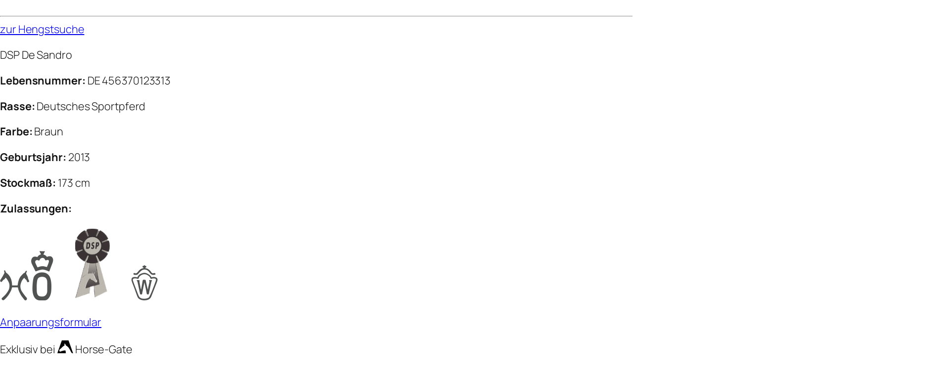

--- FILE ---
content_type: text/html; charset=UTF-8
request_url: https://horse-gate.com/dsp-de-sandro/
body_size: 18202
content:
<!DOCTYPE html>
<html lang="de">
<head>
<link rel="profile" href="https://gmpg.org/xfn/11" />
<meta http-equiv="Content-Type" content="text/html; charset=UTF-8" />

<title>DSP De Sandro -</title>

<link rel="stylesheet" href="https://horse-gate.com/wp-content/themes/twentytwentyfive/style.css" type="text/css" media="screen" />
<link rel="pingback" href="https://horse-gate.com/xmlrpc.php" />



<meta name="viewport" content="width=device-width, initial-scale=1" />
<meta name='robots' content='index, follow, max-image-preview:large, max-snippet:-1, max-video-preview:-1' />
	<style>img:is([sizes="auto" i], [sizes^="auto," i]) { contain-intrinsic-size: 3000px 1500px }</style>
	
	<!-- This site is optimized with the Yoast SEO plugin v25.9 - https://yoast.com/wordpress/plugins/seo/ -->
	<meta name="description" content="Das Zuchtportal für Züchter, Zuchtinteressierte und Pferdeprofis mit der größten Zuchtcommunity und der größten Hengstdatenbank Deutschlands" />
	<link rel="canonical" href="https://horse-gate.com/dsp-de-sandro/" />
	<meta property="og:locale" content="de_DE" />
	<meta property="og:type" content="article" />
	<meta property="og:title" content="DSP De Sandro -" />
	<meta property="og:description" content="Das Zuchtportal für Züchter, Zuchtinteressierte und Pferdeprofis mit der größten Zuchtcommunity und der größten Hengstdatenbank Deutschlands" />
	<meta property="og:url" content="https://horse-gate.com/dsp-de-sandro/" />
	<meta property="article:publisher" content="https://www.facebook.com/horsegate/" />
	<meta property="article:published_time" content="2019-06-06T18:12:16+00:00" />
	<meta property="article:modified_time" content="2023-08-16T10:22:00+00:00" />
	<meta property="og:image" content="https://horse-gate.com/wp-content/uploads/formidable/11/DeSandro_Burghof_2021_2.jpg" />
	<meta name="author" content="Katja Lechner" />
	<meta name="twitter:card" content="summary_large_image" />
	<meta name="twitter:label1" content="Verfasst von" />
	<meta name="twitter:data1" content="Katja Lechner" />
	<meta name="twitter:label2" content="Geschätzte Lesezeit" />
	<meta name="twitter:data2" content="5 Minuten" />
	<script type="application/ld+json" class="yoast-schema-graph">{"@context":"https://schema.org","@graph":[{"@type":"Article","@id":"https://horse-gate.com/dsp-de-sandro/#article","isPartOf":{"@id":"https://horse-gate.com/dsp-de-sandro/"},"author":{"name":"Katja Lechner","@id":"https://horse-gate.com/#/schema/person/dcfe2185f520d593edd9e57e11e58672"},"headline":"DSP De Sandro","datePublished":"2019-06-06T18:12:16+00:00","dateModified":"2023-08-16T10:22:00+00:00","mainEntityOfPage":{"@id":"https://horse-gate.com/dsp-de-sandro/"},"wordCount":1036,"commentCount":0,"publisher":{"@id":"https://horse-gate.com/#organization"},"image":{"@id":"https://horse-gate.com/dsp-de-sandro/#primaryimage"},"thumbnailUrl":"https://horse-gate.com/wp-content/uploads/formidable/11/DeSandro_Burghof_2021_2.jpg","articleSection":["Hengste"],"inLanguage":"de","potentialAction":[{"@type":"CommentAction","name":"Comment","target":["https://horse-gate.com/dsp-de-sandro/#respond"]}]},{"@type":"WebPage","@id":"https://horse-gate.com/dsp-de-sandro/","url":"https://horse-gate.com/dsp-de-sandro/","name":"DSP De Sandro -","isPartOf":{"@id":"https://horse-gate.com/#website"},"primaryImageOfPage":{"@id":"https://horse-gate.com/dsp-de-sandro/#primaryimage"},"image":{"@id":"https://horse-gate.com/dsp-de-sandro/#primaryimage"},"thumbnailUrl":"https://horse-gate.com/wp-content/uploads/formidable/11/DeSandro_Burghof_2021_2.jpg","datePublished":"2019-06-06T18:12:16+00:00","dateModified":"2023-08-16T10:22:00+00:00","description":"Das Zuchtportal für Züchter, Zuchtinteressierte und Pferdeprofis mit der größten Zuchtcommunity und der größten Hengstdatenbank Deutschlands","breadcrumb":{"@id":"https://horse-gate.com/dsp-de-sandro/#breadcrumb"},"inLanguage":"de","potentialAction":[{"@type":"ReadAction","target":["https://horse-gate.com/dsp-de-sandro/"]}]},{"@type":"ImageObject","inLanguage":"de","@id":"https://horse-gate.com/dsp-de-sandro/#primaryimage","url":"https://horse-gate.com/wp-content/uploads/formidable/11/DeSandro_Burghof_2021_2.jpg","contentUrl":"https://horse-gate.com/wp-content/uploads/formidable/11/DeSandro_Burghof_2021_2.jpg","width":1200,"height":800},{"@type":"BreadcrumbList","@id":"https://horse-gate.com/dsp-de-sandro/#breadcrumb","itemListElement":[{"@type":"ListItem","position":1,"name":"Startseite","item":"https://horse-gate.com/"},{"@type":"ListItem","position":2,"name":"DSP De Sandro"}]},{"@type":"WebSite","@id":"https://horse-gate.com/#website","url":"https://horse-gate.com/","name":"","description":"","publisher":{"@id":"https://horse-gate.com/#organization"},"potentialAction":[{"@type":"SearchAction","target":{"@type":"EntryPoint","urlTemplate":"https://horse-gate.com/?s={search_term_string}"},"query-input":{"@type":"PropertyValueSpecification","valueRequired":true,"valueName":"search_term_string"}}],"inLanguage":"de"},{"@type":"Organization","@id":"https://horse-gate.com/#organization","name":"Horse-Gate.com","url":"https://horse-gate.com/","logo":{"@type":"ImageObject","inLanguage":"de","@id":"https://horse-gate.com/#/schema/logo/image/","url":"https://horse-gate.com/wp-content/uploads/2019/03/Horse-Gate_Logo_2019_300Px.png","contentUrl":"https://horse-gate.com/wp-content/uploads/2019/03/Horse-Gate_Logo_2019_300Px.png","width":300,"height":64,"caption":"Horse-Gate.com"},"image":{"@id":"https://horse-gate.com/#/schema/logo/image/"},"sameAs":["https://www.facebook.com/horsegate/"]},{"@type":"Person","@id":"https://horse-gate.com/#/schema/person/dcfe2185f520d593edd9e57e11e58672","name":"Katja Lechner","image":{"@type":"ImageObject","inLanguage":"de","@id":"https://horse-gate.com/#/schema/person/image/","url":"https://secure.gravatar.com/avatar/bc3e9c1d1c14f98517f85f5ca13396e9c59ad1d3044f742b320bd4c4e79c6020?s=96&d=mm&r=g","contentUrl":"https://secure.gravatar.com/avatar/bc3e9c1d1c14f98517f85f5ca13396e9c59ad1d3044f742b320bd4c4e79c6020?s=96&d=mm&r=g","caption":"Katja Lechner"},"url":"https://horse-gate.com/author/katja/"}]}</script>
	<!-- / Yoast SEO plugin. -->


<title>DSP De Sandro -</title>
<link rel="alternate" type="application/rss+xml" title=" &raquo; Feed" href="https://horse-gate.com/feed/" />
<link rel="alternate" type="application/rss+xml" title=" &raquo; Kommentar-Feed" href="https://horse-gate.com/comments/feed/" />
<link rel="alternate" type="application/rss+xml" title=" &raquo; DSP De Sandro Kommentar-Feed" href="https://horse-gate.com/dsp-de-sandro/feed/" />
<script>
window._wpemojiSettings = {"baseUrl":"https:\/\/s.w.org\/images\/core\/emoji\/16.0.1\/72x72\/","ext":".png","svgUrl":"https:\/\/s.w.org\/images\/core\/emoji\/16.0.1\/svg\/","svgExt":".svg","source":{"wpemoji":"https:\/\/horse-gate.com\/wp-includes\/js\/wp-emoji.js?ver=6.8.2","twemoji":"https:\/\/horse-gate.com\/wp-includes\/js\/twemoji.js?ver=6.8.2"}};
/**
 * @output wp-includes/js/wp-emoji-loader.js
 */

/**
 * Emoji Settings as exported in PHP via _print_emoji_detection_script().
 * @typedef WPEmojiSettings
 * @type {object}
 * @property {?object} source
 * @property {?string} source.concatemoji
 * @property {?string} source.twemoji
 * @property {?string} source.wpemoji
 * @property {?boolean} DOMReady
 * @property {?Function} readyCallback
 */

/**
 * Support tests.
 * @typedef SupportTests
 * @type {object}
 * @property {?boolean} flag
 * @property {?boolean} emoji
 */

/**
 * IIFE to detect emoji support and load Twemoji if needed.
 *
 * @param {Window} window
 * @param {Document} document
 * @param {WPEmojiSettings} settings
 */
( function wpEmojiLoader( window, document, settings ) {
	if ( typeof Promise === 'undefined' ) {
		return;
	}

	var sessionStorageKey = 'wpEmojiSettingsSupports';
	var tests = [ 'flag', 'emoji' ];

	/**
	 * Checks whether the browser supports offloading to a Worker.
	 *
	 * @since 6.3.0
	 *
	 * @private
	 *
	 * @returns {boolean}
	 */
	function supportsWorkerOffloading() {
		return (
			typeof Worker !== 'undefined' &&
			typeof OffscreenCanvas !== 'undefined' &&
			typeof URL !== 'undefined' &&
			URL.createObjectURL &&
			typeof Blob !== 'undefined'
		);
	}

	/**
	 * @typedef SessionSupportTests
	 * @type {object}
	 * @property {number} timestamp
	 * @property {SupportTests} supportTests
	 */

	/**
	 * Get support tests from session.
	 *
	 * @since 6.3.0
	 *
	 * @private
	 *
	 * @returns {?SupportTests} Support tests, or null if not set or older than 1 week.
	 */
	function getSessionSupportTests() {
		try {
			/** @type {SessionSupportTests} */
			var item = JSON.parse(
				sessionStorage.getItem( sessionStorageKey )
			);
			if (
				typeof item === 'object' &&
				typeof item.timestamp === 'number' &&
				new Date().valueOf() < item.timestamp + 604800 && // Note: Number is a week in seconds.
				typeof item.supportTests === 'object'
			) {
				return item.supportTests;
			}
		} catch ( e ) {}
		return null;
	}

	/**
	 * Persist the supports in session storage.
	 *
	 * @since 6.3.0
	 *
	 * @private
	 *
	 * @param {SupportTests} supportTests Support tests.
	 */
	function setSessionSupportTests( supportTests ) {
		try {
			/** @type {SessionSupportTests} */
			var item = {
				supportTests: supportTests,
				timestamp: new Date().valueOf()
			};

			sessionStorage.setItem(
				sessionStorageKey,
				JSON.stringify( item )
			);
		} catch ( e ) {}
	}

	/**
	 * Checks if two sets of Emoji characters render the same visually.
	 *
	 * This is used to determine if the browser is rendering an emoji with multiple data points
	 * correctly. set1 is the emoji in the correct form, using a zero-width joiner. set2 is the emoji
	 * in the incorrect form, using a zero-width space. If the two sets render the same, then the browser
	 * does not support the emoji correctly.
	 *
	 * This function may be serialized to run in a Worker. Therefore, it cannot refer to variables from the containing
	 * scope. Everything must be passed by parameters.
	 *
	 * @since 4.9.0
	 *
	 * @private
	 *
	 * @param {CanvasRenderingContext2D} context 2D Context.
	 * @param {string} set1 Set of Emoji to test.
	 * @param {string} set2 Set of Emoji to test.
	 *
	 * @return {boolean} True if the two sets render the same.
	 */
	function emojiSetsRenderIdentically( context, set1, set2 ) {
		// Cleanup from previous test.
		context.clearRect( 0, 0, context.canvas.width, context.canvas.height );
		context.fillText( set1, 0, 0 );
		var rendered1 = new Uint32Array(
			context.getImageData(
				0,
				0,
				context.canvas.width,
				context.canvas.height
			).data
		);

		// Cleanup from previous test.
		context.clearRect( 0, 0, context.canvas.width, context.canvas.height );
		context.fillText( set2, 0, 0 );
		var rendered2 = new Uint32Array(
			context.getImageData(
				0,
				0,
				context.canvas.width,
				context.canvas.height
			).data
		);

		return rendered1.every( function ( rendered2Data, index ) {
			return rendered2Data === rendered2[ index ];
		} );
	}

	/**
	 * Checks if the center point of a single emoji is empty.
	 *
	 * This is used to determine if the browser is rendering an emoji with a single data point
	 * correctly. The center point of an incorrectly rendered emoji will be empty. A correctly
	 * rendered emoji will have a non-zero value at the center point.
	 *
	 * This function may be serialized to run in a Worker. Therefore, it cannot refer to variables from the containing
	 * scope. Everything must be passed by parameters.
	 *
	 * @since 6.8.2
	 *
	 * @private
	 *
	 * @param {CanvasRenderingContext2D} context 2D Context.
	 * @param {string} emoji Emoji to test.
	 *
	 * @return {boolean} True if the center point is empty.
	 */
	function emojiRendersEmptyCenterPoint( context, emoji ) {
		// Cleanup from previous test.
		context.clearRect( 0, 0, context.canvas.width, context.canvas.height );
		context.fillText( emoji, 0, 0 );

		// Test if the center point (16, 16) is empty (0,0,0,0).
		var centerPoint = context.getImageData(16, 16, 1, 1);
		for ( var i = 0; i < centerPoint.data.length; i++ ) {
			if ( centerPoint.data[ i ] !== 0 ) {
				// Stop checking the moment it's known not to be empty.
				return false;
			}
		}

		return true;
	}

	/**
	 * Determines if the browser properly renders Emoji that Twemoji can supplement.
	 *
	 * This function may be serialized to run in a Worker. Therefore, it cannot refer to variables from the containing
	 * scope. Everything must be passed by parameters.
	 *
	 * @since 4.2.0
	 *
	 * @private
	 *
	 * @param {CanvasRenderingContext2D} context 2D Context.
	 * @param {string} type Whether to test for support of "flag" or "emoji".
	 * @param {Function} emojiSetsRenderIdentically Reference to emojiSetsRenderIdentically function, needed due to minification.
	 * @param {Function} emojiRendersEmptyCenterPoint Reference to emojiRendersEmptyCenterPoint function, needed due to minification.
	 *
	 * @return {boolean} True if the browser can render emoji, false if it cannot.
	 */
	function browserSupportsEmoji( context, type, emojiSetsRenderIdentically, emojiRendersEmptyCenterPoint ) {
		var isIdentical;

		switch ( type ) {
			case 'flag':
				/*
				 * Test for Transgender flag compatibility. Added in Unicode 13.
				 *
				 * To test for support, we try to render it, and compare the rendering to how it would look if
				 * the browser doesn't render it correctly (white flag emoji + transgender symbol).
				 */
				isIdentical = emojiSetsRenderIdentically(
					context,
					'\uD83C\uDFF3\uFE0F\u200D\u26A7\uFE0F', // as a zero-width joiner sequence
					'\uD83C\uDFF3\uFE0F\u200B\u26A7\uFE0F' // separated by a zero-width space
				);

				if ( isIdentical ) {
					return false;
				}

				/*
				 * Test for Sark flag compatibility. This is the least supported of the letter locale flags,
				 * so gives us an easy test for full support.
				 *
				 * To test for support, we try to render it, and compare the rendering to how it would look if
				 * the browser doesn't render it correctly ([C] + [Q]).
				 */
				isIdentical = emojiSetsRenderIdentically(
					context,
					'\uD83C\uDDE8\uD83C\uDDF6', // as the sequence of two code points
					'\uD83C\uDDE8\u200B\uD83C\uDDF6' // as the two code points separated by a zero-width space
				);

				if ( isIdentical ) {
					return false;
				}

				/*
				 * Test for English flag compatibility. England is a country in the United Kingdom, it
				 * does not have a two letter locale code but rather a five letter sub-division code.
				 *
				 * To test for support, we try to render it, and compare the rendering to how it would look if
				 * the browser doesn't render it correctly (black flag emoji + [G] + [B] + [E] + [N] + [G]).
				 */
				isIdentical = emojiSetsRenderIdentically(
					context,
					// as the flag sequence
					'\uD83C\uDFF4\uDB40\uDC67\uDB40\uDC62\uDB40\uDC65\uDB40\uDC6E\uDB40\uDC67\uDB40\uDC7F',
					// with each code point separated by a zero-width space
					'\uD83C\uDFF4\u200B\uDB40\uDC67\u200B\uDB40\uDC62\u200B\uDB40\uDC65\u200B\uDB40\uDC6E\u200B\uDB40\uDC67\u200B\uDB40\uDC7F'
				);

				return ! isIdentical;
			case 'emoji':
				/*
				 * Does Emoji 16.0 cause the browser to go splat?
				 *
				 * To test for Emoji 16.0 support, try to render a new emoji: Splatter.
				 *
				 * The splatter emoji is a single code point emoji. Testing for browser support
				 * required testing the center point of the emoji to see if it is empty.
				 *
				 * 0xD83E 0xDEDF (\uD83E\uDEDF) == 🫟 Splatter.
				 *
				 * When updating this test, please ensure that the emoji is either a single code point
				 * or switch to using the emojiSetsRenderIdentically function and testing with a zero-width
				 * joiner vs a zero-width space.
				 */
				var notSupported = emojiRendersEmptyCenterPoint( context, '\uD83E\uDEDF' );
				return ! notSupported;
		}

		return false;
	}

	/**
	 * Checks emoji support tests.
	 *
	 * This function may be serialized to run in a Worker. Therefore, it cannot refer to variables from the containing
	 * scope. Everything must be passed by parameters.
	 *
	 * @since 6.3.0
	 *
	 * @private
	 *
	 * @param {string[]} tests Tests.
	 * @param {Function} browserSupportsEmoji Reference to browserSupportsEmoji function, needed due to minification.
	 * @param {Function} emojiSetsRenderIdentically Reference to emojiSetsRenderIdentically function, needed due to minification.
	 * @param {Function} emojiRendersEmptyCenterPoint Reference to emojiRendersEmptyCenterPoint function, needed due to minification.
	 *
	 * @return {SupportTests} Support tests.
	 */
	function testEmojiSupports( tests, browserSupportsEmoji, emojiSetsRenderIdentically, emojiRendersEmptyCenterPoint ) {
		var canvas;
		if (
			typeof WorkerGlobalScope !== 'undefined' &&
			self instanceof WorkerGlobalScope
		) {
			canvas = new OffscreenCanvas( 300, 150 ); // Dimensions are default for HTMLCanvasElement.
		} else {
			canvas = document.createElement( 'canvas' );
		}

		var context = canvas.getContext( '2d', { willReadFrequently: true } );

		/*
		 * Chrome on OS X added native emoji rendering in M41. Unfortunately,
		 * it doesn't work when the font is bolder than 500 weight. So, we
		 * check for bold rendering support to avoid invisible emoji in Chrome.
		 */
		context.textBaseline = 'top';
		context.font = '600 32px Arial';

		var supports = {};
		tests.forEach( function ( test ) {
			supports[ test ] = browserSupportsEmoji( context, test, emojiSetsRenderIdentically, emojiRendersEmptyCenterPoint );
		} );
		return supports;
	}

	/**
	 * Adds a script to the head of the document.
	 *
	 * @ignore
	 *
	 * @since 4.2.0
	 *
	 * @param {string} src The url where the script is located.
	 *
	 * @return {void}
	 */
	function addScript( src ) {
		var script = document.createElement( 'script' );
		script.src = src;
		script.defer = true;
		document.head.appendChild( script );
	}

	settings.supports = {
		everything: true,
		everythingExceptFlag: true
	};

	// Create a promise for DOMContentLoaded since the worker logic may finish after the event has fired.
	var domReadyPromise = new Promise( function ( resolve ) {
		document.addEventListener( 'DOMContentLoaded', resolve, {
			once: true
		} );
	} );

	// Obtain the emoji support from the browser, asynchronously when possible.
	new Promise( function ( resolve ) {
		var supportTests = getSessionSupportTests();
		if ( supportTests ) {
			resolve( supportTests );
			return;
		}

		if ( supportsWorkerOffloading() ) {
			try {
				// Note that the functions are being passed as arguments due to minification.
				var workerScript =
					'postMessage(' +
					testEmojiSupports.toString() +
					'(' +
					[
						JSON.stringify( tests ),
						browserSupportsEmoji.toString(),
						emojiSetsRenderIdentically.toString(),
						emojiRendersEmptyCenterPoint.toString()
					].join( ',' ) +
					'));';
				var blob = new Blob( [ workerScript ], {
					type: 'text/javascript'
				} );
				var worker = new Worker( URL.createObjectURL( blob ), { name: 'wpTestEmojiSupports' } );
				worker.onmessage = function ( event ) {
					supportTests = event.data;
					setSessionSupportTests( supportTests );
					worker.terminate();
					resolve( supportTests );
				};
				return;
			} catch ( e ) {}
		}

		supportTests = testEmojiSupports( tests, browserSupportsEmoji, emojiSetsRenderIdentically, emojiRendersEmptyCenterPoint );
		setSessionSupportTests( supportTests );
		resolve( supportTests );
	} )
		// Once the browser emoji support has been obtained from the session, finalize the settings.
		.then( function ( supportTests ) {
			/*
			 * Tests the browser support for flag emojis and other emojis, and adjusts the
			 * support settings accordingly.
			 */
			for ( var test in supportTests ) {
				settings.supports[ test ] = supportTests[ test ];

				settings.supports.everything =
					settings.supports.everything && settings.supports[ test ];

				if ( 'flag' !== test ) {
					settings.supports.everythingExceptFlag =
						settings.supports.everythingExceptFlag &&
						settings.supports[ test ];
				}
			}

			settings.supports.everythingExceptFlag =
				settings.supports.everythingExceptFlag &&
				! settings.supports.flag;

			// Sets DOMReady to false and assigns a ready function to settings.
			settings.DOMReady = false;
			settings.readyCallback = function () {
				settings.DOMReady = true;
			};
		} )
		.then( function () {
			return domReadyPromise;
		} )
		.then( function () {
			// When the browser can not render everything we need to load a polyfill.
			if ( ! settings.supports.everything ) {
				settings.readyCallback();

				var src = settings.source || {};

				if ( src.concatemoji ) {
					addScript( src.concatemoji );
				} else if ( src.wpemoji && src.twemoji ) {
					addScript( src.twemoji );
					addScript( src.wpemoji );
				}
			}
		} );
} )( window, document, window._wpemojiSettings );
</script>
<style id='wp-emoji-styles-inline-css'>

	img.wp-smiley, img.emoji {
		display: inline !important;
		border: none !important;
		box-shadow: none !important;
		height: 1em !important;
		width: 1em !important;
		margin: 0 0.07em !important;
		vertical-align: -0.1em !important;
		background: none !important;
		padding: 0 !important;
	}
</style>
<style id='wp-block-library-inline-css'>
:root{
  --wp-admin-theme-color:#007cba;
  --wp-admin-theme-color--rgb:0, 124, 186;
  --wp-admin-theme-color-darker-10:#006ba1;
  --wp-admin-theme-color-darker-10--rgb:0, 107, 161;
  --wp-admin-theme-color-darker-20:#005a87;
  --wp-admin-theme-color-darker-20--rgb:0, 90, 135;
  --wp-admin-border-width-focus:2px;
  --wp-block-synced-color:#7a00df;
  --wp-block-synced-color--rgb:122, 0, 223;
  --wp-bound-block-color:var(--wp-block-synced-color);
}
@media (min-resolution:192dpi){
  :root{
    --wp-admin-border-width-focus:1.5px;
  }
}
.wp-element-button{
  cursor:pointer;
}

:root{
  --wp--preset--font-size--normal:16px;
  --wp--preset--font-size--huge:42px;
}
:root .has-very-light-gray-background-color{
  background-color:#eee;
}
:root .has-very-dark-gray-background-color{
  background-color:#313131;
}
:root .has-very-light-gray-color{
  color:#eee;
}
:root .has-very-dark-gray-color{
  color:#313131;
}
:root .has-vivid-green-cyan-to-vivid-cyan-blue-gradient-background{
  background:linear-gradient(135deg, #00d084, #0693e3);
}
:root .has-purple-crush-gradient-background{
  background:linear-gradient(135deg, #34e2e4, #4721fb 50%, #ab1dfe);
}
:root .has-hazy-dawn-gradient-background{
  background:linear-gradient(135deg, #faaca8, #dad0ec);
}
:root .has-subdued-olive-gradient-background{
  background:linear-gradient(135deg, #fafae1, #67a671);
}
:root .has-atomic-cream-gradient-background{
  background:linear-gradient(135deg, #fdd79a, #004a59);
}
:root .has-nightshade-gradient-background{
  background:linear-gradient(135deg, #330968, #31cdcf);
}
:root .has-midnight-gradient-background{
  background:linear-gradient(135deg, #020381, #2874fc);
}

.has-regular-font-size{
  font-size:1em;
}

.has-larger-font-size{
  font-size:2.625em;
}

.has-normal-font-size{
  font-size:var(--wp--preset--font-size--normal);
}

.has-huge-font-size{
  font-size:var(--wp--preset--font-size--huge);
}

.has-text-align-center{
  text-align:center;
}

.has-text-align-left{
  text-align:left;
}

.has-text-align-right{
  text-align:right;
}

#end-resizable-editor-section{
  display:none;
}

.aligncenter{
  clear:both;
}

.items-justified-left{
  justify-content:flex-start;
}

.items-justified-center{
  justify-content:center;
}

.items-justified-right{
  justify-content:flex-end;
}

.items-justified-space-between{
  justify-content:space-between;
}

.screen-reader-text{
  border:0;
  clip-path:inset(50%);
  height:1px;
  margin:-1px;
  overflow:hidden;
  padding:0;
  position:absolute;
  width:1px;
  word-wrap:normal !important;
}

.screen-reader-text:focus{
  background-color:#ddd;
  clip-path:none;
  color:#444;
  display:block;
  font-size:1em;
  height:auto;
  left:5px;
  line-height:normal;
  padding:15px 23px 14px;
  text-decoration:none;
  top:5px;
  width:auto;
  z-index:100000;
}
html :where(.has-border-color){
  border-style:solid;
}

html :where([style*=border-top-color]){
  border-top-style:solid;
}

html :where([style*=border-right-color]){
  border-right-style:solid;
}

html :where([style*=border-bottom-color]){
  border-bottom-style:solid;
}

html :where([style*=border-left-color]){
  border-left-style:solid;
}

html :where([style*=border-width]){
  border-style:solid;
}

html :where([style*=border-top-width]){
  border-top-style:solid;
}

html :where([style*=border-right-width]){
  border-right-style:solid;
}

html :where([style*=border-bottom-width]){
  border-bottom-style:solid;
}

html :where([style*=border-left-width]){
  border-left-style:solid;
}
html :where(img[class*=wp-image-]){
  height:auto;
  max-width:100%;
}
:where(figure){
  margin:0 0 1em;
}

html :where(.is-position-sticky){
  --wp-admin--admin-bar--position-offset:var(--wp-admin--admin-bar--height, 0px);
}

@media screen and (max-width:600px){
  html :where(.is-position-sticky){
    --wp-admin--admin-bar--position-offset:0px;
  }
}
</style>
<style id='global-styles-inline-css'>
:root{--wp--preset--aspect-ratio--square: 1;--wp--preset--aspect-ratio--4-3: 4/3;--wp--preset--aspect-ratio--3-4: 3/4;--wp--preset--aspect-ratio--3-2: 3/2;--wp--preset--aspect-ratio--2-3: 2/3;--wp--preset--aspect-ratio--16-9: 16/9;--wp--preset--aspect-ratio--9-16: 9/16;--wp--preset--color--black: #000000;--wp--preset--color--cyan-bluish-gray: #abb8c3;--wp--preset--color--white: #ffffff;--wp--preset--color--pale-pink: #f78da7;--wp--preset--color--vivid-red: #cf2e2e;--wp--preset--color--luminous-vivid-orange: #ff6900;--wp--preset--color--luminous-vivid-amber: #fcb900;--wp--preset--color--light-green-cyan: #7bdcb5;--wp--preset--color--vivid-green-cyan: #00d084;--wp--preset--color--pale-cyan-blue: #8ed1fc;--wp--preset--color--vivid-cyan-blue: #0693e3;--wp--preset--color--vivid-purple: #9b51e0;--wp--preset--color--base: #FFFFFF;--wp--preset--color--contrast: #111111;--wp--preset--color--accent-1: #FFEE58;--wp--preset--color--accent-2: #F6CFF4;--wp--preset--color--accent-3: #503AA8;--wp--preset--color--accent-4: #686868;--wp--preset--color--accent-5: #FBFAF3;--wp--preset--color--accent-6: color-mix(in srgb, currentColor 20%, transparent);--wp--preset--gradient--vivid-cyan-blue-to-vivid-purple: linear-gradient(135deg,rgba(6,147,227,1) 0%,rgb(155,81,224) 100%);--wp--preset--gradient--light-green-cyan-to-vivid-green-cyan: linear-gradient(135deg,rgb(122,220,180) 0%,rgb(0,208,130) 100%);--wp--preset--gradient--luminous-vivid-amber-to-luminous-vivid-orange: linear-gradient(135deg,rgba(252,185,0,1) 0%,rgba(255,105,0,1) 100%);--wp--preset--gradient--luminous-vivid-orange-to-vivid-red: linear-gradient(135deg,rgba(255,105,0,1) 0%,rgb(207,46,46) 100%);--wp--preset--gradient--very-light-gray-to-cyan-bluish-gray: linear-gradient(135deg,rgb(238,238,238) 0%,rgb(169,184,195) 100%);--wp--preset--gradient--cool-to-warm-spectrum: linear-gradient(135deg,rgb(74,234,220) 0%,rgb(151,120,209) 20%,rgb(207,42,186) 40%,rgb(238,44,130) 60%,rgb(251,105,98) 80%,rgb(254,248,76) 100%);--wp--preset--gradient--blush-light-purple: linear-gradient(135deg,rgb(255,206,236) 0%,rgb(152,150,240) 100%);--wp--preset--gradient--blush-bordeaux: linear-gradient(135deg,rgb(254,205,165) 0%,rgb(254,45,45) 50%,rgb(107,0,62) 100%);--wp--preset--gradient--luminous-dusk: linear-gradient(135deg,rgb(255,203,112) 0%,rgb(199,81,192) 50%,rgb(65,88,208) 100%);--wp--preset--gradient--pale-ocean: linear-gradient(135deg,rgb(255,245,203) 0%,rgb(182,227,212) 50%,rgb(51,167,181) 100%);--wp--preset--gradient--electric-grass: linear-gradient(135deg,rgb(202,248,128) 0%,rgb(113,206,126) 100%);--wp--preset--gradient--midnight: linear-gradient(135deg,rgb(2,3,129) 0%,rgb(40,116,252) 100%);--wp--preset--font-size--small: 0.875rem;--wp--preset--font-size--medium: clamp(1rem, 1rem + ((1vw - 0.2rem) * 0.196), 1.125rem);--wp--preset--font-size--large: clamp(1.125rem, 1.125rem + ((1vw - 0.2rem) * 0.392), 1.375rem);--wp--preset--font-size--x-large: clamp(1.75rem, 1.75rem + ((1vw - 0.2rem) * 0.392), 2rem);--wp--preset--font-size--xx-large: clamp(2.15rem, 2.15rem + ((1vw - 0.2rem) * 1.333), 3rem);--wp--preset--font-family--manrope: Manrope, sans-serif;--wp--preset--font-family--fira-code: "Fira Code", monospace;--wp--preset--spacing--20: 10px;--wp--preset--spacing--30: 20px;--wp--preset--spacing--40: 30px;--wp--preset--spacing--50: clamp(30px, 5vw, 50px);--wp--preset--spacing--60: clamp(30px, 7vw, 70px);--wp--preset--spacing--70: clamp(50px, 7vw, 90px);--wp--preset--spacing--80: clamp(70px, 10vw, 140px);--wp--preset--shadow--natural: 6px 6px 9px rgba(0, 0, 0, 0.2);--wp--preset--shadow--deep: 12px 12px 50px rgba(0, 0, 0, 0.4);--wp--preset--shadow--sharp: 6px 6px 0px rgba(0, 0, 0, 0.2);--wp--preset--shadow--outlined: 6px 6px 0px -3px rgba(255, 255, 255, 1), 6px 6px rgba(0, 0, 0, 1);--wp--preset--shadow--crisp: 6px 6px 0px rgba(0, 0, 0, 1);}:root { --wp--style--global--content-size: 645px;--wp--style--global--wide-size: 1340px; }:where(body) { margin: 0; }.wp-site-blocks { padding-top: var(--wp--style--root--padding-top); padding-bottom: var(--wp--style--root--padding-bottom); }.has-global-padding { padding-right: var(--wp--style--root--padding-right); padding-left: var(--wp--style--root--padding-left); }.has-global-padding > .alignfull { margin-right: calc(var(--wp--style--root--padding-right) * -1); margin-left: calc(var(--wp--style--root--padding-left) * -1); }.has-global-padding :where(:not(.alignfull.is-layout-flow) > .has-global-padding:not(.wp-block-block, .alignfull)) { padding-right: 0; padding-left: 0; }.has-global-padding :where(:not(.alignfull.is-layout-flow) > .has-global-padding:not(.wp-block-block, .alignfull)) > .alignfull { margin-left: 0; margin-right: 0; }.wp-site-blocks > .alignleft { float: left; margin-right: 2em; }.wp-site-blocks > .alignright { float: right; margin-left: 2em; }.wp-site-blocks > .aligncenter { justify-content: center; margin-left: auto; margin-right: auto; }:where(.wp-site-blocks) > * { margin-block-start: 1.2rem; margin-block-end: 0; }:where(.wp-site-blocks) > :first-child { margin-block-start: 0; }:where(.wp-site-blocks) > :last-child { margin-block-end: 0; }:root { --wp--style--block-gap: 1.2rem; }:root :where(.is-layout-flow) > :first-child{margin-block-start: 0;}:root :where(.is-layout-flow) > :last-child{margin-block-end: 0;}:root :where(.is-layout-flow) > *{margin-block-start: 1.2rem;margin-block-end: 0;}:root :where(.is-layout-constrained) > :first-child{margin-block-start: 0;}:root :where(.is-layout-constrained) > :last-child{margin-block-end: 0;}:root :where(.is-layout-constrained) > *{margin-block-start: 1.2rem;margin-block-end: 0;}:root :where(.is-layout-flex){gap: 1.2rem;}:root :where(.is-layout-grid){gap: 1.2rem;}.is-layout-flow > .alignleft{float: left;margin-inline-start: 0;margin-inline-end: 2em;}.is-layout-flow > .alignright{float: right;margin-inline-start: 2em;margin-inline-end: 0;}.is-layout-flow > .aligncenter{margin-left: auto !important;margin-right: auto !important;}.is-layout-constrained > .alignleft{float: left;margin-inline-start: 0;margin-inline-end: 2em;}.is-layout-constrained > .alignright{float: right;margin-inline-start: 2em;margin-inline-end: 0;}.is-layout-constrained > .aligncenter{margin-left: auto !important;margin-right: auto !important;}.is-layout-constrained > :where(:not(.alignleft):not(.alignright):not(.alignfull)){max-width: var(--wp--style--global--content-size);margin-left: auto !important;margin-right: auto !important;}.is-layout-constrained > .alignwide{max-width: var(--wp--style--global--wide-size);}body .is-layout-flex{display: flex;}.is-layout-flex{flex-wrap: wrap;align-items: center;}.is-layout-flex > :is(*, div){margin: 0;}body .is-layout-grid{display: grid;}.is-layout-grid > :is(*, div){margin: 0;}body{background-color: var(--wp--preset--color--base);color: var(--wp--preset--color--contrast);font-family: var(--wp--preset--font-family--manrope);font-size: var(--wp--preset--font-size--large);font-weight: 300;letter-spacing: -0.1px;line-height: 1.4;--wp--style--root--padding-top: 0px;--wp--style--root--padding-right: var(--wp--preset--spacing--50);--wp--style--root--padding-bottom: 0px;--wp--style--root--padding-left: var(--wp--preset--spacing--50);}a:where(:not(.wp-element-button)){color: currentColor;text-decoration: underline;}:root :where(a:where(:not(.wp-element-button)):hover){text-decoration: none;}h1, h2, h3, h4, h5, h6{font-weight: 400;letter-spacing: -0.1px;line-height: 1.125;}h1{font-size: var(--wp--preset--font-size--xx-large);}h2{font-size: var(--wp--preset--font-size--x-large);}h3{font-size: var(--wp--preset--font-size--large);}h4{font-size: var(--wp--preset--font-size--medium);}h5{font-size: var(--wp--preset--font-size--small);letter-spacing: 0.5px;}h6{font-size: var(--wp--preset--font-size--small);font-weight: 700;letter-spacing: 1.4px;text-transform: uppercase;}:root :where(.wp-element-button, .wp-block-button__link){background-color: var(--wp--preset--color--contrast);border-width: 0;color: var(--wp--preset--color--base);font-family: inherit;font-size: var(--wp--preset--font-size--medium);line-height: inherit;padding-top: 1rem;padding-right: 2.25rem;padding-bottom: 1rem;padding-left: 2.25rem;text-decoration: none;}:root :where(.wp-element-button:hover, .wp-block-button__link:hover){background-color: color-mix(in srgb, var(--wp--preset--color--contrast) 85%, transparent);border-color: transparent;color: var(--wp--preset--color--base);}:root :where(.wp-element-button:focus, .wp-block-button__link:focus){outline-color: var(--wp--preset--color--accent-4);outline-offset: 2px;}:root :where(.wp-element-caption, .wp-block-audio figcaption, .wp-block-embed figcaption, .wp-block-gallery figcaption, .wp-block-image figcaption, .wp-block-table figcaption, .wp-block-video figcaption){font-size: var(--wp--preset--font-size--small);line-height: 1.4;}.has-black-color{color: var(--wp--preset--color--black) !important;}.has-cyan-bluish-gray-color{color: var(--wp--preset--color--cyan-bluish-gray) !important;}.has-white-color{color: var(--wp--preset--color--white) !important;}.has-pale-pink-color{color: var(--wp--preset--color--pale-pink) !important;}.has-vivid-red-color{color: var(--wp--preset--color--vivid-red) !important;}.has-luminous-vivid-orange-color{color: var(--wp--preset--color--luminous-vivid-orange) !important;}.has-luminous-vivid-amber-color{color: var(--wp--preset--color--luminous-vivid-amber) !important;}.has-light-green-cyan-color{color: var(--wp--preset--color--light-green-cyan) !important;}.has-vivid-green-cyan-color{color: var(--wp--preset--color--vivid-green-cyan) !important;}.has-pale-cyan-blue-color{color: var(--wp--preset--color--pale-cyan-blue) !important;}.has-vivid-cyan-blue-color{color: var(--wp--preset--color--vivid-cyan-blue) !important;}.has-vivid-purple-color{color: var(--wp--preset--color--vivid-purple) !important;}.has-base-color{color: var(--wp--preset--color--base) !important;}.has-contrast-color{color: var(--wp--preset--color--contrast) !important;}.has-accent-1-color{color: var(--wp--preset--color--accent-1) !important;}.has-accent-2-color{color: var(--wp--preset--color--accent-2) !important;}.has-accent-3-color{color: var(--wp--preset--color--accent-3) !important;}.has-accent-4-color{color: var(--wp--preset--color--accent-4) !important;}.has-accent-5-color{color: var(--wp--preset--color--accent-5) !important;}.has-accent-6-color{color: var(--wp--preset--color--accent-6) !important;}.has-black-background-color{background-color: var(--wp--preset--color--black) !important;}.has-cyan-bluish-gray-background-color{background-color: var(--wp--preset--color--cyan-bluish-gray) !important;}.has-white-background-color{background-color: var(--wp--preset--color--white) !important;}.has-pale-pink-background-color{background-color: var(--wp--preset--color--pale-pink) !important;}.has-vivid-red-background-color{background-color: var(--wp--preset--color--vivid-red) !important;}.has-luminous-vivid-orange-background-color{background-color: var(--wp--preset--color--luminous-vivid-orange) !important;}.has-luminous-vivid-amber-background-color{background-color: var(--wp--preset--color--luminous-vivid-amber) !important;}.has-light-green-cyan-background-color{background-color: var(--wp--preset--color--light-green-cyan) !important;}.has-vivid-green-cyan-background-color{background-color: var(--wp--preset--color--vivid-green-cyan) !important;}.has-pale-cyan-blue-background-color{background-color: var(--wp--preset--color--pale-cyan-blue) !important;}.has-vivid-cyan-blue-background-color{background-color: var(--wp--preset--color--vivid-cyan-blue) !important;}.has-vivid-purple-background-color{background-color: var(--wp--preset--color--vivid-purple) !important;}.has-base-background-color{background-color: var(--wp--preset--color--base) !important;}.has-contrast-background-color{background-color: var(--wp--preset--color--contrast) !important;}.has-accent-1-background-color{background-color: var(--wp--preset--color--accent-1) !important;}.has-accent-2-background-color{background-color: var(--wp--preset--color--accent-2) !important;}.has-accent-3-background-color{background-color: var(--wp--preset--color--accent-3) !important;}.has-accent-4-background-color{background-color: var(--wp--preset--color--accent-4) !important;}.has-accent-5-background-color{background-color: var(--wp--preset--color--accent-5) !important;}.has-accent-6-background-color{background-color: var(--wp--preset--color--accent-6) !important;}.has-black-border-color{border-color: var(--wp--preset--color--black) !important;}.has-cyan-bluish-gray-border-color{border-color: var(--wp--preset--color--cyan-bluish-gray) !important;}.has-white-border-color{border-color: var(--wp--preset--color--white) !important;}.has-pale-pink-border-color{border-color: var(--wp--preset--color--pale-pink) !important;}.has-vivid-red-border-color{border-color: var(--wp--preset--color--vivid-red) !important;}.has-luminous-vivid-orange-border-color{border-color: var(--wp--preset--color--luminous-vivid-orange) !important;}.has-luminous-vivid-amber-border-color{border-color: var(--wp--preset--color--luminous-vivid-amber) !important;}.has-light-green-cyan-border-color{border-color: var(--wp--preset--color--light-green-cyan) !important;}.has-vivid-green-cyan-border-color{border-color: var(--wp--preset--color--vivid-green-cyan) !important;}.has-pale-cyan-blue-border-color{border-color: var(--wp--preset--color--pale-cyan-blue) !important;}.has-vivid-cyan-blue-border-color{border-color: var(--wp--preset--color--vivid-cyan-blue) !important;}.has-vivid-purple-border-color{border-color: var(--wp--preset--color--vivid-purple) !important;}.has-base-border-color{border-color: var(--wp--preset--color--base) !important;}.has-contrast-border-color{border-color: var(--wp--preset--color--contrast) !important;}.has-accent-1-border-color{border-color: var(--wp--preset--color--accent-1) !important;}.has-accent-2-border-color{border-color: var(--wp--preset--color--accent-2) !important;}.has-accent-3-border-color{border-color: var(--wp--preset--color--accent-3) !important;}.has-accent-4-border-color{border-color: var(--wp--preset--color--accent-4) !important;}.has-accent-5-border-color{border-color: var(--wp--preset--color--accent-5) !important;}.has-accent-6-border-color{border-color: var(--wp--preset--color--accent-6) !important;}.has-vivid-cyan-blue-to-vivid-purple-gradient-background{background: var(--wp--preset--gradient--vivid-cyan-blue-to-vivid-purple) !important;}.has-light-green-cyan-to-vivid-green-cyan-gradient-background{background: var(--wp--preset--gradient--light-green-cyan-to-vivid-green-cyan) !important;}.has-luminous-vivid-amber-to-luminous-vivid-orange-gradient-background{background: var(--wp--preset--gradient--luminous-vivid-amber-to-luminous-vivid-orange) !important;}.has-luminous-vivid-orange-to-vivid-red-gradient-background{background: var(--wp--preset--gradient--luminous-vivid-orange-to-vivid-red) !important;}.has-very-light-gray-to-cyan-bluish-gray-gradient-background{background: var(--wp--preset--gradient--very-light-gray-to-cyan-bluish-gray) !important;}.has-cool-to-warm-spectrum-gradient-background{background: var(--wp--preset--gradient--cool-to-warm-spectrum) !important;}.has-blush-light-purple-gradient-background{background: var(--wp--preset--gradient--blush-light-purple) !important;}.has-blush-bordeaux-gradient-background{background: var(--wp--preset--gradient--blush-bordeaux) !important;}.has-luminous-dusk-gradient-background{background: var(--wp--preset--gradient--luminous-dusk) !important;}.has-pale-ocean-gradient-background{background: var(--wp--preset--gradient--pale-ocean) !important;}.has-electric-grass-gradient-background{background: var(--wp--preset--gradient--electric-grass) !important;}.has-midnight-gradient-background{background: var(--wp--preset--gradient--midnight) !important;}.has-small-font-size{font-size: var(--wp--preset--font-size--small) !important;}.has-medium-font-size{font-size: var(--wp--preset--font-size--medium) !important;}.has-large-font-size{font-size: var(--wp--preset--font-size--large) !important;}.has-x-large-font-size{font-size: var(--wp--preset--font-size--x-large) !important;}.has-xx-large-font-size{font-size: var(--wp--preset--font-size--xx-large) !important;}.has-manrope-font-family{font-family: var(--wp--preset--font-family--manrope) !important;}.has-fira-code-font-family{font-family: var(--wp--preset--font-family--fira-code) !important;}
</style>
<style id='core-block-supports-inline-css'>
/**
 * Core styles: block-supports
 */

</style>
<style id='wp-block-template-skip-link-inline-css'>

		.skip-link.screen-reader-text {
			border: 0;
			clip-path: inset(50%);
			height: 1px;
			margin: -1px;
			overflow: hidden;
			padding: 0;
			position: absolute !important;
			width: 1px;
			word-wrap: normal !important;
		}

		.skip-link.screen-reader-text:focus {
			background-color: #eee;
			clip-path: none;
			color: #444;
			display: block;
			font-size: 1em;
			height: auto;
			left: 5px;
			line-height: normal;
			padding: 15px 23px 14px;
			text-decoration: none;
			top: 5px;
			width: auto;
			z-index: 100000;
		}
</style>
<link rel='stylesheet' id='twentytwentyfive-style-css' href='https://horse-gate.com/wp-content/themes/twentytwentyfive/style.css?ver=1.3' media='all' />
<link rel='stylesheet' id='fullwidth-template-css' href='https://horse-gate.com/wp-content/plugins/fullwidth-templates/assets/css/fullwidth-template.css?ver=6.8.2' media='all' />
<link rel="https://api.w.org/" href="https://horse-gate.com/wp-json/" /><link rel="alternate" title="JSON" type="application/json" href="https://horse-gate.com/wp-json/wp/v2/posts/157333" /><link rel="EditURI" type="application/rsd+xml" title="RSD" href="https://horse-gate.com/xmlrpc.php?rsd" />
<meta name="generator" content="WordPress 6.8.2" />
<link rel='shortlink' href='https://horse-gate.com/?p=157333' />
<link rel="alternate" title="oEmbed (JSON)" type="application/json+oembed" href="https://horse-gate.com/wp-json/oembed/1.0/embed?url=https%3A%2F%2Fhorse-gate.com%2Fdsp-de-sandro%2F" />
<link rel="alternate" title="oEmbed (XML)" type="text/xml+oembed" href="https://horse-gate.com/wp-json/oembed/1.0/embed?url=https%3A%2F%2Fhorse-gate.com%2Fdsp-de-sandro%2F&#038;format=xml" />
<style class='wp-fonts-local'>
@font-face{font-family:Manrope;font-style:normal;font-weight:200 800;font-display:fallback;src:url('https://horse-gate.com/wp-content/themes/twentytwentyfive/assets/fonts/manrope/Manrope-VariableFont_wght.woff2') format('woff2');}
@font-face{font-family:"Fira Code";font-style:normal;font-weight:300 700;font-display:fallback;src:url('https://horse-gate.com/wp-content/themes/twentytwentyfive/assets/fonts/fira-code/FiraCode-VariableFont_wght.woff2') format('woff2');}
</style>
<link rel="icon" href="https://horse-gate.com/wp-content/uploads/2019/12/cropped-clubicon-32x32.png" sizes="32x32" />
<link rel="icon" href="https://horse-gate.com/wp-content/uploads/2019/12/cropped-clubicon-192x192.png" sizes="192x192" />
<link rel="apple-touch-icon" href="https://horse-gate.com/wp-content/uploads/2019/12/cropped-clubicon-180x180.png" />
<meta name="msapplication-TileImage" content="https://horse-gate.com/wp-content/uploads/2019/12/cropped-clubicon-270x270.png" />
</head>
<body class="wp-singular post-template post-template-template-page-builder post-template-template-page-builder-php single single-post postid-157333 single-format-standard wp-custom-logo wp-embed-responsive wp-theme-twentytwentyfive fpt-template fpt-template-twentytwentyfive">
<div id="page">

<div id="header" role="banner">
	<div id="headerimg">
		<h1><a href="https://horse-gate.com/"></a></h1>
		<div class="description"></div>
	</div>
</div>
<hr />
<div id="horse-gate-new-page" class="hgntop">
<div class="container">
        <a class="buttonhvzportrait" href="/hengstverzeichnis?i_form%5B_token%5D=3600.11.0dca750211c0d3ed22cb091a03990832" title="Zur Hengstsuche"><i class="fa fa-search" aria-hidden="true"></i> zur Hengstsuche</a></p>
<div id="horse-slider">
<div>
<div id="horse-stats">
<p id="horse-name">
<p id="horse-name-2">
                        DSP De Sandro
                    </p>
<div id="horse-stats-table">
<p><b>Lebensnummer: </b>DE 456370123313</p>
<p><b>Rasse: </b>Deutsches Sportpferd</p>
<p><b>Farbe: </b>Braun</p>
<p><b>Geburtsjahr: </b>2013</p>
<p><b>Stockmaß: </b> 173 cm</p>
<p>
                            <b>Zulassungen:</b>
                        </p>
<p id="horse-awards">
                            <!-- Hannoveraner, Oldenburger, Westfale, Süddeutsche Verbände -->         <img decoding="async" src="/wp-content/themes/admania-child/images/zulassungen/BZ_Hannover.png" alt="Hannoveraner" title="Hannoveraner" />      <img decoding="async" src="/wp-content/themes/admania-child/images/zulassungen/BZ_Oldenburger.png" alt="Oldenburger" title="Oldenburger" />           <img decoding="async" src="/wp-content/themes/admania-child/images/zulassungen/DSP_LOGO.png" alt="Süddeutsche Verbände" title="Deutsches Sportpferd" />   <img decoding="async" src="/wp-content/themes/admania-child/images/zulassungen/BZ_Westfalen.png" alt="Westfale" title="Westfale" />
                        </p>
</p></div>
<p>
                        <a href="https://horse-gate.com/zuchtanfrage/" class="yellow-button">Anpaarungsformular<br />
              </a>
                    </p>
<p id="exclusive-for">
                        Exklusiv bei <img decoding="async" src="/wp-content/themes/admania-child/images/hengstseite/exclusive-for.svg" alt="Exklusiv bei Horse-Gate" /> Horse-Gate
                    </p>
</p></div>
</p></div>
<div>
<div id="horse-top-picture" style="background: url('https://horse-gate.com/wp-content/uploads/formidable/11/DeSandro_Burghof_2021_2.jpg') center;background-size:cover;">
                   <img decoding="async" src="https://horse-gate.com/wp-content/uploads/formidable/11/DeSandro_Burghof_2021_2.jpg" alt="Bild von Hengst DSP De Sandro" class="img-fluid" /></p></div>
</p></div>
</p></div>
<div id="below-horse-slider">
<div>
<p class="icon-wrapper"><a href="#weitere-bilder"><img decoding="async" src="/wp-content/themes/admania-child/images/hengstseite/icon-1.svg" alt="Icon weitere Bilder" /></a></p>
<p><a href="#weitere-bilder" titel="Zu den weiteren Bildern">Weitere Bilder</a></p>
</p></div>
<div>
<p class="icon-wrapper"><a href="#stammbaum"><img decoding="async" src="/wp-content/themes/admania-child/images/hengstseite/icon-2.svg" alt="Icon Stammbaum" /></a></p>
<p><a href="#stammbaum" titel="Zum Stammbaum">Stammbaum</a></p>
</p></div>
<div>
<p class="icon-wrapper"><a href="#ueber-den-hengst"><img decoding="async" src="/wp-content/themes/admania-child/images/hengstseite/icon-3.svg" alt="Icon über den Hengst" /></a></p>
<p><a href="#ueber-den-hengst" titel="Über den Hengst">Über den Hengst</a></p>
</p></div>
</p></div>
<div id="horse-inheritance">
<div class="horse-i-data">
<div><b>WFFS-Träger: </b>nein</div>
<div><b>Disziplin: </b>Dressur</div>
<div><b>Vollblutanteil: </b>22,46 %</div>
</p></div>
<div class="horse-i-data">
<div><b>Deckeinsatz: </b>TG</div>
<div><b>Decktaxe: </b>900€<br />*</div>
<div></div>
<div></div>
</p></div>
<div style="clear:both;"><b>14-tägiger Veranlagungsprüfung Adelheidsdor</b></div>
<div class="horse-i-data">
<div><b>Interieur: </b>8.75</div>
<div><b>Charakter: </b>9.00</div>
<div><b>Leistungsbereitschaft: </b>8.50</div>
<div><b>Schritt: </b>9.50</div>
<div><b>Trab: </b>8.00</div>
<div><b>Galopp: </b>8.00</div>
<div><b>Spring-Endnote: </b>6.73</div>
<div><b>Dressur-Endnote: </b>8.56</div>
<div><b>Gesamtnote: </b>7.88</div>
<div><b>Rittigkeit: </b>8.00</div>
<div><b>Verhalten am Sprung: </b>6.00</div>
<div><b>Vermögen: </b>keine Angabe</div>
<div><b>Manier: </b>keine Angabe</div>
<div><b>Gesamteindruck: </b>keine Angabe</div>
<div><b>Rittigkeit Fremdreiter: </b>9.25</div>
</div>
<div class="button-area text-center">
                <a href="https://horse-gate.com/zuchtanfrage/" class="yellow-button">Anpaarungsformular<br />
                <span>Exklusiv bei <img decoding="async" src="/wp-content/themes/admania-child/images/hengstseite/exclusive-for.svg" alt="Exklusiv bei Horse Gate" /> Horse-Gate</span></a>
            </div>
</p></div>
<p class="text-right disclaimer">*Decktaxe ohne Gewähr. Aktuelle Preise ggf. bei Hengststation prüfen.</p>
<div id="horse-social-icons">
            <!-- <a href="#">
                <svg xmlns="http://www.w3.org/2000/svg" width="40" height="40" viewBox="0 0 40 40">
                    <g id="Group_16" data-name="Group 16" transform="translate(-1665 -827)">
                        <circle id="Ellipse_1" data-name="Ellipse 1" cx="20" cy="20" r="20" transform="translate(1665 827)" fill="#324837" />
                        <g id="_001-star" data-name="001-star" transform="translate(1675 837)">
                            <g id="Group_7" data-name="Group 7" transform="translate(0 0)">
                                <path id="Path_3" data-name="Path 3" d="M19.832,18.99a.582.582,0,0,0-.47-.4L13.206,17.7,10.452,12.12a.582.582,0,0,0-1.043,0L6.655,17.7.5,18.594a.582.582,0,0,0-.322.992l4.455,4.343L3.579,30.061a.582.582,0,0,0,.844.613l5.507-2.9,5.507,2.9a.582.582,0,0,0,.844-.613L15.23,23.929l4.455-4.343A.582.582,0,0,0,19.832,18.99Z" transform="translate(0 -11.796)" fill="#fff" />
                            </g>
                        </g>
                    </g>
                </svg>
            </a>
            <a href="#">
                <svg xmlns="http://www.w3.org/2000/svg" width="40" height="40" viewBox="0 0 40 40">
                    <g id="Group_15" data-name="Group 15" transform="translate(-1712 -827)">
                        <circle id="Ellipse_2" data-name="Ellipse 2" cx="20" cy="20" r="20" transform="translate(1712 827)" fill="#324837" />
                        <g id="_003-share" data-name="003-share" transform="translate(1723 838)">
                            <path id="Path_7" data-name="Path 7" d="M319.551,18.442A2.442,2.442,0,1,1,317.109,16,2.442,2.442,0,0,1,319.551,18.442Zm0,0" transform="translate(-303.587 -15.437)" fill="#fff" />
                            <path id="Path_8" data-name="Path 8" d="M301.673,6.01a3.005,3.005,0,1,1,3.005-3.005A3.008,3.008,0,0,1,301.673,6.01Zm0-4.883a1.878,1.878,0,1,0,1.878,1.878A1.88,1.88,0,0,0,301.673,1.127Zm0,0" transform="translate(-288.15)" fill="#fff" />
                            <path id="Path_9" data-name="Path 9" d="M319.551,359.774a2.442,2.442,0,1,1-2.442-2.442A2.442,2.442,0,0,1,319.551,359.774Zm0,0" transform="translate(-303.587 -344.748)" fill="#fff" />
                            <path id="Path_10" data-name="Path 10" d="M301.673,347.342a3.005,3.005,0,1,1,3.005-3.005A3.008,3.008,0,0,1,301.673,347.342Zm0-4.883a1.878,1.878,0,1,0,1.878,1.878A1.88,1.88,0,0,0,301.673,342.459Zm0,0" transform="translate(-288.15 -329.312)" fill="#fff" />
                            <path id="Path_11" data-name="Path 11" d="M20.883,189.11a2.442,2.442,0,1,1-2.442-2.442A2.442,2.442,0,0,1,20.883,189.11Zm0,0" transform="translate(-15.437 -180.094)" fill="#fff" />
                            <path id="Path_12" data-name="Path 12" d="M3.005,176.678a3.005,3.005,0,1,1,3.005-3.005A3.008,3.008,0,0,1,3.005,176.678Zm0-4.883a1.878,1.878,0,1,0,1.878,1.878A1.88,1.88,0,0,0,3.005,171.795Zm0,0" transform="translate(0 -164.658)" fill="#fff" />
                            <path id="Path_13" data-name="Path 13" d="M115.1,95.692a.751.751,0,0,1-.373-1.4l6.971-3.974a.751.751,0,1,1,.744,1.306l-6.971,3.974A.746.746,0,0,1,115.1,95.692Zm0,0" transform="translate(-110.322 -87.038)" fill="#fff" />
                            <path id="Path_14" data-name="Path 14" d="M122.092,271.7a.747.747,0,0,1-.371-.1l-6.971-3.974a.751.751,0,0,1,.744-1.306l6.971,3.974a.751.751,0,0,1-.373,1.4Zm0,0" transform="translate(-110.343 -256.844)" fill="#fff" />
                        </g>
                    </g>
                </svg>
            </a> --><a href="#" onclick="window.print();return false;" title="Seite drucken"><svg xmlns="http://www.w3.org/2000/svg" width="40" height="40" viewBox="0 0 40 40">
                    <g id="Group_14" data-name="Group 14" transform="translate(-1761 -827)">
                        <circle id="Ellipse_3" data-name="Ellipse 3" cx="20" cy="20" r="20" transform="translate(1761 827)" fill="#324837" />
                        <g id="_002-printing" data-name="002-printing" transform="translate(1771 838)">
                            <g id="Group_9" data-name="Group 9" transform="translate(6.399 14.809)">
                                <g id="Group_8" data-name="Group 8">
                                    <path id="Path_4" data-name="Path 4" d="M171.377,399.834h-5.738a.662.662,0,1,0,0,1.324h5.738a.662.662,0,0,0,0-1.324Z" transform="translate(-164.977 -399.834)" fill="#fff" />
                                </g>
                            </g>
                            <g id="Group_11" data-name="Group 11" transform="translate(6.399 12.721)">
                                <g id="Group_10" data-name="Group 10">
                                    <path id="Path_5" data-name="Path 5" d="M171.377,346.006h-5.738a.662.662,0,1,0,0,1.324h5.738a.662.662,0,0,0,0-1.324Z" transform="translate(-164.977 -346.006)" fill="#fff" />
                                </g>
                            </g>
                            <g id="Group_13" data-name="Group 13" transform="translate(0 0)">
                                <g id="Group_12" data-name="Group 12">
                                    <path id="Path_6" data-name="Path 6" d="M18.316,22.559H16.209V18.727a.662.662,0,0,0-.662-.662H4.313a.662.662,0,0,0-.662.662v3.831H1.545A1.546,1.546,0,0,0,0,24.1v6.66a1.546,1.546,0,0,0,1.545,1.545H3.651v3.554a.662.662,0,0,0,.662.662H15.547a.662.662,0,0,0,.662-.662V32.308h2.107a1.546,1.546,0,0,0,1.545-1.545V24.1A1.547,1.547,0,0,0,18.316,22.559ZM4.975,19.389h9.91v3.169H4.975ZM14.885,35.2H4.975V29.784h9.91C14.885,29.948,14.885,35.076,14.885,35.2Zm.662-8.754H13.862a.662.662,0,1,1,0-1.324h1.685a.662.662,0,1,1,0,1.324Z" transform="translate(0 -18.065)" fill="#fff" />
                                </g>
                            </g>
                        </g>
                    </g>
                </svg></a>
        </div>
<div id="horse-achievements">
<div>
<p class="a-icon">
                    <img decoding="async" src="/wp-content/themes/admania-child/images/hengstseite/a1.svg" alt="Zuchtwert Springen" />
                </p>
<p class="a-name">Zuchtwert Springen </p>
<p class="a-text">keine Angabe</p>
</p></div>
<div>
<p class="a-icon">
                    <img decoding="async" src="/wp-content/themes/admania-child/images/hengstseite/a2.svg" alt="Zuchtwert Dressur" />
                </p>
<p class="a-name">Zuchtwert Dressur</p>
<p class="a-text">keine Angabe</p>
</p></div>
<div>
<p class="a-icon">
                    <img decoding="async" src="/wp-content/themes/admania-child/images/hengstseite/a3.svg" alt="Lebensgewinnsumme" />
                </p>
<p class="a-name">
                    Lebensgewinnsumme
                </p>
<p class="a-text">
                    1102,00 €
                </p>
</p></div>
<div>
<p class="a-icon">
                    <img decoding="async" src="/wp-content/themes/admania-child/images/hengstseite/a4.svg" alt="Nachkommen-Lebensgewinnsumme" />
                </p>
<p class="a-name">
                    Nachkommen-Lebensgewinnsumme
                </p>
<p class="a-text">
                    64,00 €
                </p>
</p></div>
</p></div>
<div id="horse-contact">
<div class="one-contact">
<p class="oc-icon">
                    <img decoding="async" src="/wp-content/themes/admania-child/images/hengstseite/contact-1.svg" alt="Gestüt" />
                </p>
<p class="oc-name">
                    <b>Gestüt</b>
                </p>
<p class="oc-text">
                    ZG Brodhecker<br />
                    Burghof in 64560 Riedstadt-Wolfskehlen
                </p>
<p class="oc-link">
                    <a href="http://www.brodhecker-burghof.de" target="_blank" title="Mehr Informationen zum Gestüt" rel="noopener">Mehr Informationen zum Gestüt</a>
                </p>
</p></div>
<div class="one-contact">
<p class="oc-icon">
                    <img decoding="async" src="/wp-content/themes/admania-child/images/hengstseite/contact-2.svg" alt="Züchter" />
                </p>
<p class="oc-name">
                    Züchter
                </p>
<p class="oc-text">
                    Hans-Adolf Lembke<br />
                    39638 Gardelegen-Trüstedt
                </p>
</p></div>
</p></div>
<p>        <a id="weitere-bilder" class="anchor"></a></p>
<div id="horse-gallery">
<h2 class="text-center">
                Weitere Bilder<br />
            </h2>
<div id="horse-gallery-itself">
                <!-- Videos --></p>
<div>
                    <span data-fancybox="gallery" href="https://www.youtube.com/embed/PhdwnExRCjk"><img decoding="async" src="/wp-content/themes/admania-child/images/hengstseite/video-preview.jpg" class="img-fluid" /></span>
                </div>
<p>                <!-- Images --></p>
<div>
                    <span data-fancybox="gallery" href="https://horse-gate.com/wp-content/uploads/formidable/11/DeSandro_Burghof_2021_1.jpg" title="© Sophia Nau"><img decoding="async" src="https://horse-gate.com/wp-content/uploads/formidable/11/DeSandro_Burghof_2021_1-450x300.jpg" alt="© Sophia Nau" class="img-fluid" /></span>
                </div>
<div>
                    <span data-fancybox="gallery" href="https://horse-gate.com/wp-content/uploads/formidable/11/DeSandro_Wickrath_2021_1.jpg" title="© Sophia Nau"><img decoding="async" src="https://horse-gate.com/wp-content/uploads/formidable/11/DeSandro_Wickrath_2021_1-450x300.jpg" alt="© Sophia Nau" class="img-fluid" /></span>
                </div>
</p></div>
</p></div>
<p>        <a id="stammbaum" class="anchor"></a></p>
<div id="horse-tree">
<h2 class="text-center">
                Stammbaum von DSP De Sandro<br />
            </h2>
<table>
<tr>
<td rowspan="4" class="gray-bg">
                       <a href="/decurio-2" title="Mehr zu Decurio" target="_blank" rel="noopener">Decurio</a>
                    </td>
<td rowspan="2">
<p><a href="/desperados-2" title="Mehr zu Desperados I" target="_blank" rel="noopener">Desperados I</a></p>
</td>
<td>
<p><a href="/de-niro" title="Mehr zu De Niro" target="_blank" rel="noopener">De Niro</a></p>
</td>
</tr>
<tr>
<td>Wie Musik</td>
</tr>
<tr>
<td rowspan="2">
                        Regentin
                    </td>
<td>
<p>
<a href="/rotspon-2" title="Mehr zu Rotspon" target="_blank" rel="noopener">Rotspon</a>
</p>
</td>
</tr>
<tr>
<td>Bijou</td>
</tr>
<tr>
<td rowspan="4">
                        Sophie
                    </td>
<td rowspan="2" class="gray-bg">
                        <a href="/samba-hit" title="Mehr zu Samba Hit" target="_blank" rel="noopener">Samba Hit</a>
                    </td>
<td>
<p>
                        <a href="/sandro-hit-2" title="Mehr zu Sandro Hit" target="_blank" rel="noopener">Sandro Hit</a>
</p>
</td>
</tr>
<tr>
<td>Poesie</td>
</tr>
<tr>
<td rowspan="2">
                        Pandora
                    </td>
<td class="gray-bg">
                        <a href="/paradiesvogel" title="Mehr zu Paradiesvogel" target="_blank" rel="noopener">Paradiesvogel</a>
                    </td>
</tr>
<tr>
<td>Gritana</td>
</tr>
</table></div>
</p></div>
</div>
</div>
<div id="horse-gate-new-page" class="overflowvisible">
<div id="horse-exclusive-full-width">
<div class="container">
<h2 class="text-center">
                Exklusive Anpaarungsanfrage stellen<br />
            </h2>
<div id="he-boxes">
<div>
<p><img decoding="async" src="/wp-content/themes/admania-child/images/hengstseite/ok.svg" alt="Ihre Anfrage landet direkt beim Gestüt" /></p>
<p>
                        Ihre Anfrage landet <br />direkt beim Gestüt
                    </p>
</p></div>
<div>
<p><img decoding="async" src="/wp-content/themes/admania-child/images/hengstseite/ok.svg" alt="Füllen Sie die Stutendaten schon vollständig aus" /></p>
<p>
                        Füllen Sie die Stutendaten <br />schon vollständig aus
                    </p>
</p></div>
<div>
<p><img decoding="async" src="/wp-content/themes/admania-child/images/hengstseite/ok.svg" alt="Züchten Sie mit uns Ihr Traumfohlen" /></p>
<p>
                        Züchten Sie mit uns <br />Ihr Traumfohlen
                    </p>
</p></div>
</p></div>
</p></div>
<div class="button-area text-center">
            <a href="https://horse-gate.com/zuchtanfrage/" class="yellow-button">Anpaarungsformular<br />
                <span>Exklusiv bei <img decoding="async" src="/wp-content/themes/admania-child/images/hengstseite/exclusive-for.svg" alt="Exklusiv bei Horse Gate" /> Horse-Gate</span></a>
        </div>
</p></div>
</div>
<div class="admania_siteinner">
<div id="horse-gate-new-page">
<div class="container">
<p>            <a id="ueber-den-hengst" class="anchor"></a></p>
<div id="horse-owner">
<div>
<div>
<p><img decoding="async" src="/wp-content/themes/admania-child/images/hengstseite/owner.png" alt="Hengst Besitzer" /></p>
<p>
                            <b>Besitzer</b><br />
                            Dressurhengste Schleier GbR</p>
<p>                            64287 Darmstadt
                        </p>
</p></div>
</p></div>
<div>
<h2>Der Besitzer über seinen Hengst</h2>
<p><p>PRÄMIENHENGST DSP DE SANDRO<br />
Der außergewöhnlich typvolle Decurio-Sohn ist eine echte Ausnahmeerscheinung. Mit seiner herausragenden Bewegungsqualität, seinem Chic und seinem Charme, sorgte er bereits bei den Süddeutschen Hengsttagen 2016 in München-Riem, sowohl beim Fachpublikum als auch bei der Körkommission für großes Aufsehen. Dort setzte er sich mit seinem raumgreifenden Schritt, seiner locker durch den Körper schwingenden Trabmechanik und seiner bestechenden Bergauf-Galoppade effektvoll in Szene und wurde mit dem begehrten Prädikat &#8222;Prämienhengst&#8220; gekört. Mit seiner modernen Aufmachung und seiner spektakulären Dynamik, repräsentiert Prämienhengst DSP De Sandro den Dressurtyp der neuen Generation – ein Ausnahmehengst mit ganz großer Perspektive, der als junger Vererber bei seinen Nachkommen bereits Akzente gesetzt hat.  </p>
<p>Allein aus seinen ersten drei Jahrgängen qualifizierten sich insgesamt sieben Fohlen für das Deutsche Fohlenchampionat. Außerdem wurde bereits zwei seiner Töchter aus dem ersten Fohlenjahrgang 2017 mit der begehrten Staatsprämie ausgezeichnet. Tochter Darcy E aus der Zucht von Georg Ederle, wurde 3-jährig in Reitpferdeprüfungen bereits siegreich vorgestellt.</p>
<p>Seinen 14-tägigen Veranlagungstest absolvierte DSP De Sandro als drittbester Hengst mit einer dressurbetonten Endnote von 8,56.</p>
<p>Als 4-facher Süddeutscher Champion der 3-,4-,5- und 6-Jährigen setzte der Junghengst als Erster nie dagewesene Maßstäbe. Außerdem qualifizierte er sich vier Jahre in Folge für das Bundeschampionat und ging 2017 als Finalist mit einem tollen 6. Platz hervor. </p>
<p>Aufgrund seiner herausragenden Erfolge wurde dem imposanten Hengst 2018 erneut die Prämie verliehen. 2019 sicherte er sich beim renommierten Pfingstturnier in Wiesbaden Biebrich in einer CDIYH Dressurprüfung seine erste internationale Schleife. </p>
<p>Die Abstammung<br />
Die Qualität kommt nicht von ungefähr, denn Prämienhengst DSP De Sandro vereint in seinem Pedigree die Weltelite der Dressur-Prämienhengste, die ausschließlich mit Staatsprämienstuten angepaart wurden. Sowohl väterlicherseits über Desperados FRH – De Niro, als auch mütterlicherseits über Samba Hit – Sandro Hit steht hier nur hochkarätiges Vererberblut, das jedes Züchterherz höher schlagen lässt.</p>
<p>Sein Vater Decurio, rangiert mit einem Zuchtwert von 160 unter den Top 50 der FN Zuchtwertschätzung. Desperados FRH, sein Großvater väterlicherseits, ist seit 2016 die amtierende Nr. 1 der WBFSH-Weltrangliste Dressur. Unter Kristina Bröring-Sprehe gewann er u.a. Mannschafts-Gold und Einzelbronze bei den Olympischen Spielen, 2016 in Rio. War außerdem Bronzemedaillengewinner mit der deutschen Mannschaft bei der EM 2015 in Aachen, Einzel-Vize-Europameister 2015 im Grand Prix Special und in der Kür, Mannschaftsweltmeister 2014, Mannschaftseuropameister 2013 und Silbermedaliengewinner bei den Olympischen Spielen 2012. Auch als Vererber hat er sich bereits einen großen Namen gemacht-32 gekörte Söhne und zahlreiche mit der Staatsprämie ausgezeichnete Töchter, sprechen für sich.</p>
<p>Urgroßvater De Niro ist ein Ausnahmehengst der Superlative. Er war bereits 7-jährig siegreich im Grand Prix und gilt mit einer Nachkommensgewinnsumme von über 2,4 Millionen Euro als weltbester Dressurvererber.</p>
<p>Mütterlicherseits trägt er über Samba Hit(Vize Bundeschampion 2001) und dessen Vater Sandro Hit bestes Dressurblut in sich.</p>
</p></div>
</p></div>
<div id="horse-text">
<div>
<p class="text-center exclusive">
                        Exklusiv bei <img decoding="async" src="/wp-content/themes/admania-child/images/hengstseite/exclusive-for.svg" alt="Exklusiv bei Horse Gate" /> Horse-Gate
                    </p>
<h2>Zuchtexperte Claus Schridde über den Hengst</h2>
<p><p>Abstammung: Der Vater Decurio war Prämienhengst der Hannoveraner Körung 2010 in Verden. Als Landbeschäler in Moritzburg lieferte er inzwischen acht gekörte Hengste, die mehrfach prämiert wurden. Der Sohn Da Vincy GB siegte im Bundeschampionat des Deutschen Fahrpferdes in Warendorf. Sein gekörter Sohn Danny Decur war siegreich im Landeschampionat der dreijährigen Reitpferde, seine Tochter Wayami im Landeschampionat der Vierjährigen. Die Mutter lieferte 2020 in De Sandros Vollbruder De Santino ihren zweiten gekörten Sohn. Der Muttervater Samba Hit I war Vize- Bundeschampion 2001 und erzielte über 30 Siege in Dressuren der schweren Klasse. In dritter Generation folgt der Westfale Paradiesvogel, ein Bewegungspferd par excellence und prägender Vererber der Pferdezucht in Brandenburg-Anhalt. Der fallende Mutterstamm führt in eine mit vielen Schaugrößen dekorierte sachsen-anhaltinische Stutenlinie aus dem Tierzuchtgut Bretsch. Aus dieser in Sachsen-Anhalt beheimateten Stutenfamilie 6/Maiglöckchen bzw. Tamariske resultieren die gekörten Hengste Blackstone I (Ldb. Radegast), Blackstone II, Burgherr (Ldb. Radegast, EGY), Can do it (PB Sachs.), Limasol (Ldb. Neustadt/D.) und das erfolgreiche Springpferd Carpina/Steffen Rossau.</p>
<p>Eigenleistung: De Sandro erhielt bei seiner Körung in München-Riem das Prädikat Prämienhengst und absolvierte seinen 14-tägigen Veranlagungstest in Adelheidsdorf mit einer dressurbetonten Endnote von 8,56 auf dem dritten Platz von insgesamt 31 Mitbewerbern. Gleich bei seinem ersten Turnierstart war De Sandro siegreich in einer Reitpferdeprüfung. In Nördlingen sicherte er sich 2016 und 2017 jeweils den Titel Süddeutscher Champion der drei- bzw. vierjährigen Reitpferde-Hengste. 2017 war er platzierter Bundeschampionatsfinalist. 2018 und 2019 war er jeweils Süddeutscher Champion der fünf- und sechsjährigen Dressurpferde und ist damit der erste süddeutsche Vierfach-Champion überhaupt. Aufgrund seiner herausragenden Erfolge wurde DSP De Sandro 2018, während der Süddeutschen Hengsttage in München-Riem erneut prämiert. 2019 hat er auf Anhieb Dressurpferdeprüfungen der Klasse M gewonnen. 2020 war er hoch platziert in Zwei-Sterne-M-Dressuren. Die S-Klasse ist erreicht.</p>
<p>Vererbung: Die Nachkommen aus den ersten Jahrgängen waren auf vielen Fohlenschauen siegreich und wurden zuchtgebietsübergreifend fast ausnahmslos prämiert. Aus den ersten drei Jahrgängen qualifizierten sich insgesamt sieben Fohlen für das Deutsche Fohlenchampionat in Lienen.</p>
</p></div>
</p></div>
<div id="horse-social-icons">
                <!-- <a href="#">
                <svg xmlns="http://www.w3.org/2000/svg" width="40" height="40" viewBox="0 0 40 40">
                    <g id="Group_16" data-name="Group 16" transform="translate(-1665 -827)">
                        <circle id="Ellipse_1" data-name="Ellipse 1" cx="20" cy="20" r="20" transform="translate(1665 827)" fill="#324837" />
                        <g id="_001-star" data-name="001-star" transform="translate(1675 837)">
                            <g id="Group_7" data-name="Group 7" transform="translate(0 0)">
                                <path id="Path_3" data-name="Path 3" d="M19.832,18.99a.582.582,0,0,0-.47-.4L13.206,17.7,10.452,12.12a.582.582,0,0,0-1.043,0L6.655,17.7.5,18.594a.582.582,0,0,0-.322.992l4.455,4.343L3.579,30.061a.582.582,0,0,0,.844.613l5.507-2.9,5.507,2.9a.582.582,0,0,0,.844-.613L15.23,23.929l4.455-4.343A.582.582,0,0,0,19.832,18.99Z" transform="translate(0 -11.796)" fill="#fff" />
                            </g>
                        </g>
                    </g>
                </svg>
            </a>
            <a href="#">
                <svg xmlns="http://www.w3.org/2000/svg" width="40" height="40" viewBox="0 0 40 40">
                    <g id="Group_15" data-name="Group 15" transform="translate(-1712 -827)">
                        <circle id="Ellipse_2" data-name="Ellipse 2" cx="20" cy="20" r="20" transform="translate(1712 827)" fill="#324837" />
                        <g id="_003-share" data-name="003-share" transform="translate(1723 838)">
                            <path id="Path_7" data-name="Path 7" d="M319.551,18.442A2.442,2.442,0,1,1,317.109,16,2.442,2.442,0,0,1,319.551,18.442Zm0,0" transform="translate(-303.587 -15.437)" fill="#fff" />
                            <path id="Path_8" data-name="Path 8" d="M301.673,6.01a3.005,3.005,0,1,1,3.005-3.005A3.008,3.008,0,0,1,301.673,6.01Zm0-4.883a1.878,1.878,0,1,0,1.878,1.878A1.88,1.88,0,0,0,301.673,1.127Zm0,0" transform="translate(-288.15)" fill="#fff" />
                            <path id="Path_9" data-name="Path 9" d="M319.551,359.774a2.442,2.442,0,1,1-2.442-2.442A2.442,2.442,0,0,1,319.551,359.774Zm0,0" transform="translate(-303.587 -344.748)" fill="#fff" />
                            <path id="Path_10" data-name="Path 10" d="M301.673,347.342a3.005,3.005,0,1,1,3.005-3.005A3.008,3.008,0,0,1,301.673,347.342Zm0-4.883a1.878,1.878,0,1,0,1.878,1.878A1.88,1.88,0,0,0,301.673,342.459Zm0,0" transform="translate(-288.15 -329.312)" fill="#fff" />
                            <path id="Path_11" data-name="Path 11" d="M20.883,189.11a2.442,2.442,0,1,1-2.442-2.442A2.442,2.442,0,0,1,20.883,189.11Zm0,0" transform="translate(-15.437 -180.094)" fill="#fff" />
                            <path id="Path_12" data-name="Path 12" d="M3.005,176.678a3.005,3.005,0,1,1,3.005-3.005A3.008,3.008,0,0,1,3.005,176.678Zm0-4.883a1.878,1.878,0,1,0,1.878,1.878A1.88,1.88,0,0,0,3.005,171.795Zm0,0" transform="translate(0 -164.658)" fill="#fff" />
                            <path id="Path_13" data-name="Path 13" d="M115.1,95.692a.751.751,0,0,1-.373-1.4l6.971-3.974a.751.751,0,1,1,.744,1.306l-6.971,3.974A.746.746,0,0,1,115.1,95.692Zm0,0" transform="translate(-110.322 -87.038)" fill="#fff" />
                            <path id="Path_14" data-name="Path 14" d="M122.092,271.7a.747.747,0,0,1-.371-.1l-6.971-3.974a.751.751,0,0,1,.744-1.306l6.971,3.974a.751.751,0,0,1-.373,1.4Zm0,0" transform="translate(-110.343 -256.844)" fill="#fff" />
                        </g>
                    </g>
                </svg>
            </a> --><a href="#" onclick="window.print();return false;" title="Jetzt drucken"><svg xmlns="http://www.w3.org/2000/svg" width="40" height="40" viewBox="0 0 40 40">
                        <g id="Group_14" data-name="Group 14" transform="translate(-1761 -827)">
                            <circle id="Ellipse_3" data-name="Ellipse 3" cx="20" cy="20" r="20" transform="translate(1761 827)" fill="#324837" />
                            <g id="_002-printing" data-name="002-printing" transform="translate(1771 838)">
                                <g id="Group_9" data-name="Group 9" transform="translate(6.399 14.809)">
                                    <g id="Group_8" data-name="Group 8">
                                        <path id="Path_4" data-name="Path 4" d="M171.377,399.834h-5.738a.662.662,0,1,0,0,1.324h5.738a.662.662,0,0,0,0-1.324Z" transform="translate(-164.977 -399.834)" fill="#fff" />
                                    </g>
                                </g>
                                <g id="Group_11" data-name="Group 11" transform="translate(6.399 12.721)">
                                    <g id="Group_10" data-name="Group 10">
                                        <path id="Path_5" data-name="Path 5" d="M171.377,346.006h-5.738a.662.662,0,1,0,0,1.324h5.738a.662.662,0,0,0,0-1.324Z" transform="translate(-164.977 -346.006)" fill="#fff" />
                                    </g>
                                </g>
                                <g id="Group_13" data-name="Group 13" transform="translate(0 0)">
                                    <g id="Group_12" data-name="Group 12">
                                        <path id="Path_6" data-name="Path 6" d="M18.316,22.559H16.209V18.727a.662.662,0,0,0-.662-.662H4.313a.662.662,0,0,0-.662.662v3.831H1.545A1.546,1.546,0,0,0,0,24.1v6.66a1.546,1.546,0,0,0,1.545,1.545H3.651v3.554a.662.662,0,0,0,.662.662H15.547a.662.662,0,0,0,.662-.662V32.308h2.107a1.546,1.546,0,0,0,1.545-1.545V24.1A1.547,1.547,0,0,0,18.316,22.559ZM4.975,19.389h9.91v3.169H4.975ZM14.885,35.2H4.975V29.784h9.91C14.885,29.948,14.885,35.076,14.885,35.2Zm.662-8.754H13.862a.662.662,0,1,1,0-1.324h1.685a.662.662,0,1,1,0,1.324Z" transform="translate(0 -18.065)" fill="#fff" />
                                    </g>
                                </g>
                            </g>
                        </g>
                    </svg></a>
            </div>
</p></div>
</p></div>
</div>
<p class="BildnachweiseHVZ">Bildnachweise für die Fotos in diesem Portrait: © Sophia Nau © Sophia Nau © Sophia Nau        </p>

<hr />
<div id="footer" role="contentinfo">
<!-- If you'd like to support WordPress, having the "powered by" link somewhere on your blog is the best way; it's our only promotion or advertising. -->
	<p>
		 wird mit Stolz präsentiert von <a href="https://wordpress.org/">WordPress</a>	</p>
</div>
</div>

<!-- Gorgeous design by Michael Heilemann - http://binarybonsai.com/ -->

		<script type="speculationrules">
{"prefetch":[{"source":"document","where":{"and":[{"href_matches":"\/*"},{"not":{"href_matches":["\/wp-*.php","\/wp-admin\/*","\/wp-content\/uploads\/*","\/wp-content\/*","\/wp-content\/plugins\/*","\/wp-content\/themes\/twentytwentyfive\/*","\/*\\?(.+)"]}},{"not":{"selector_matches":"a[rel~=\"nofollow\"]"}},{"not":{"selector_matches":".no-prefetch, .no-prefetch a"}}]},"eagerness":"conservative"}]}
</script>
<script src="https://horse-gate.com/wp-includes/js/comment-reply.js?ver=6.8.2" id="comment-reply-js" async data-wp-strategy="async"></script>
<script id="wp-block-template-skip-link-js-after">
	( function() {
		var skipLinkTarget = document.querySelector( 'main' ),
			sibling,
			skipLinkTargetID,
			skipLink;

		// Early exit if a skip-link target can't be located.
		if ( ! skipLinkTarget ) {
			return;
		}

		/*
		 * Get the site wrapper.
		 * The skip-link will be injected in the beginning of it.
		 */
		sibling = document.querySelector( '.wp-site-blocks' );

		// Early exit if the root element was not found.
		if ( ! sibling ) {
			return;
		}

		// Get the skip-link target's ID, and generate one if it doesn't exist.
		skipLinkTargetID = skipLinkTarget.id;
		if ( ! skipLinkTargetID ) {
			skipLinkTargetID = 'wp--skip-link--target';
			skipLinkTarget.id = skipLinkTargetID;
		}

		// Create the skip link.
		skipLink = document.createElement( 'a' );
		skipLink.classList.add( 'skip-link', 'screen-reader-text' );
		skipLink.id = 'wp-skip-link';
		skipLink.href = '#' + skipLinkTargetID;
		skipLink.innerText = 'Zum Inhalt springen';

		// Inject the skip link.
		sibling.parentElement.insertBefore( skipLink, sibling );
	}() );
	
</script>
</body>
</html>


--- FILE ---
content_type: image/svg+xml
request_url: https://horse-gate.com/wp-content/themes/admania-child/images/hengstseite/icon-2.svg
body_size: 250
content:
<svg xmlns="http://www.w3.org/2000/svg" width="30.591" height="30.817" viewBox="0 0 30.591 30.817">
  <g id="Group_92" data-name="Group 92" transform="translate(-4152.755 -252.5)">
    <circle id="Ellipse_19" data-name="Ellipse 19" cx="2.104" cy="2.104" r="2.104" transform="translate(4165.947 253.5)" fill="none" stroke="#000" stroke-miterlimit="10" stroke-width="2"/>
    <circle id="Ellipse_20" data-name="Ellipse 20" cx="2.104" cy="2.104" r="2.104" transform="translate(4153.755 278.109)" fill="none" stroke="#000" stroke-miterlimit="10" stroke-width="2"/>
    <circle id="Ellipse_21" data-name="Ellipse 21" cx="2.104" cy="2.104" r="2.104" transform="translate(4165.947 278.109)" fill="none" stroke="#000" stroke-miterlimit="10" stroke-width="2"/>
    <circle id="Ellipse_22" data-name="Ellipse 22" cx="2.104" cy="2.104" r="2.104" transform="translate(4178.139 278.109)" fill="none" stroke="#000" stroke-miterlimit="10" stroke-width="2"/>
    <path id="Path_61" data-name="Path 61" d="M4198.417,318.439v9.436h-12.191v10.966" transform="translate(-30.366 -60.733)" fill="none" stroke="#000" stroke-miterlimit="10" stroke-width="2"/>
    <path id="Path_62" data-name="Path 62" d="M4374.419,475.061V464.095h12.191v10.966" transform="translate(-206.368 -196.952)" fill="none" stroke="#000" stroke-miterlimit="10" stroke-width="2"/>
  </g>
</svg>


--- FILE ---
content_type: image/svg+xml
request_url: https://horse-gate.com/wp-content/themes/admania-child/images/hengstseite/exclusive-for.svg
body_size: 338
content:
<svg xmlns="http://www.w3.org/2000/svg" width="32.126" height="26" viewBox="0 0 32.126 26">
  <path id="Horse-Gate_Logo_2019_D" d="M366.035,120.682c-.091-2.64-.994-4.307-1.784-4.341a2.854,2.854,0,0,1-2.922.66,13.835,13.835,0,0,1-4.489,1.194,1.547,1.547,0,0,1-1.676.816c-.781.087-1.619.213-1.42-.33-.629.082-.847-.482-.651-1.7a1.234,1.234,0,0,1,.378-1.806,23.339,23.339,0,0,1,3-2.783c2.127-1.68,3.608-4.011,5.045-4.341a5.054,5.054,0,0,1,1.98-1.45c-.36-1.645-.1-2.522-.391-3.473a.869.869,0,0,1,.595.408,3.259,3.259,0,0,1,.182-1.163c.625,1.563,2.066,2.713,2.6,4.493a14.231,14.231,0,0,1,5.548,4.558,55.933,55.933,0,0,1,4.341,7.654,7.968,7.968,0,0,0,2.418,3.187.719.719,0,0,1-.061.178h2.192l-9.269-26h-13.74l-9.117,26h17.3C366.074,121.863,366.052,121.3,366.035,120.682Z" transform="translate(-348.8 -96.44)"/>
</svg>


--- FILE ---
content_type: image/svg+xml
request_url: https://horse-gate.com/wp-content/themes/admania-child/images/hengstseite/icon-1.svg
body_size: 230
content:
<svg xmlns="http://www.w3.org/2000/svg" width="28.178" height="28.178" viewBox="0 0 28.178 28.178">
  <g id="Icon_feather-image" data-name="Icon feather-image" transform="translate(-3.6 -3.6)">
    <path id="Path_52" data-name="Path 52" d="M7.389,4.5H27.615A2.889,2.889,0,0,1,30.5,7.389V27.615A2.889,2.889,0,0,1,27.615,30.5H7.389A2.889,2.889,0,0,1,4.5,27.615V7.389A2.889,2.889,0,0,1,7.389,4.5Z" fill="none" stroke="#000" stroke-linecap="round" stroke-linejoin="round" stroke-width="1.8"/>
    <path id="Path_53" data-name="Path 53" d="M14.834,12.667A2.167,2.167,0,1,1,12.667,10.5,2.167,2.167,0,0,1,14.834,12.667Z" transform="translate(-0.221 -0.221)" fill="none" stroke="#000" stroke-linecap="round" stroke-linejoin="round" stroke-width="1.8"/>
    <path id="Path_54" data-name="Path 54" d="M30.615,22.224,23.392,15,7.5,30.892" transform="translate(-0.111 -0.387)" fill="none" stroke="#000" stroke-linecap="round" stroke-linejoin="round" stroke-width="1.8"/>
  </g>
</svg>


--- FILE ---
content_type: image/svg+xml
request_url: https://horse-gate.com/wp-content/themes/admania-child/images/hengstseite/icon-3.svg
body_size: 186
content:
<svg xmlns="http://www.w3.org/2000/svg" width="29.25" height="29.25" viewBox="0 0 29.25 29.25">
  <g id="Icon_ionic-ios-information-circle-outline" data-name="Icon ionic-ios-information-circle-outline" transform="translate(-3.375 -3.375)">
    <path id="Path_55" data-name="Path 55" d="M16.552,12.108a1.449,1.449,0,1,1,1.441,1.406A1.408,1.408,0,0,1,16.552,12.108Zm.1,2.51h2.686V24.75H16.65Z"/>
    <path id="Path_56" data-name="Path 56" d="M18,5.344A12.651,12.651,0,1,1,9.049,9.049,12.573,12.573,0,0,1,18,5.344m0-1.969A14.625,14.625,0,1,0,32.625,18,14.623,14.623,0,0,0,18,3.375Z"/>
  </g>
</svg>


--- FILE ---
content_type: image/svg+xml
request_url: https://horse-gate.com/wp-content/themes/admania-child/images/hengstseite/a2.svg
body_size: 86580
content:
<svg xmlns="http://www.w3.org/2000/svg" xmlns:xlink="http://www.w3.org/1999/xlink" width="82" height="82" viewBox="0 0 82 82">
  <defs>
    <clipPath id="clip-path">
      <rect id="Rectangle_57" data-name="Rectangle 57" width="72" height="60" transform="translate(345 2181.872)" fill="#fff" stroke="#707070" stroke-width="1"/>
    </clipPath>
  </defs>
  <g id="Group_103" data-name="Group 103" transform="translate(-921 -1842)">
    <circle id="Ellipse_17" data-name="Ellipse 17" cx="41" cy="41" r="41" transform="translate(921 1842)" fill="#fcba14"/>
    <g id="Mask_Group_14" data-name="Mask Group 14" transform="translate(581 -332.872)" clip-path="url(#clip-path)" style="mix-blend-mode: multiply;isolation: isolate">
      <image id="_500_F_246318342_hTvJGQSbqAGlC2Q4xcgJLITQAGd4xtEU" data-name="500_F_246318342_hTvJGQSbqAGlC2Q4xcgJLITQAGd4xtEU" width="191" height="191" transform="translate(286 2120.872)" xlink:href="[data-uri]"/>
    </g>
  </g>
</svg>


--- FILE ---
content_type: image/svg+xml
request_url: https://horse-gate.com/wp-content/themes/admania-child/images/hengstseite/ok.svg
body_size: 70
content:
<svg xmlns="http://www.w3.org/2000/svg" width="40.174" height="32.234" viewBox="0 0 40.174 32.234">
  <path id="Path_46" data-name="Path 46" d="M8885.7,3243.6l9.708,9.708,26.931-26.931" transform="translate(-8883.933 -3224.61)" fill="none" stroke="#fff" stroke-width="5"/>
</svg>


--- FILE ---
content_type: image/svg+xml
request_url: https://horse-gate.com/wp-content/themes/admania-child/images/hengstseite/contact-2.svg
body_size: 978
content:
<svg xmlns="http://www.w3.org/2000/svg" width="43.79" height="40" viewBox="0 0 43.79 40">
  <path id="Path_51" data-name="Path 51" d="M146.267,823.426a.789.789,0,1,1,1.407-.716,24.727,24.727,0,0,1,2.285,8.649,60.8,60.8,0,0,1,.192,6.69c2.035-1.2,3.735-3.636,5.468-6.124,2.583-3.708,5.235-7.515,9.432-8.126a51.067,51.067,0,0,0-5-8.917c.188,3.978-.2,5.123,3.495,7.2a.789.789,0,1,1-.771,1.376c-6-3.381-3.548-7.121-4.652-10.339a5.5,5.5,0,0,0-2.67-2.974,16.737,16.737,0,0,1,.678,3.316c.215,1.589.52,3.731,1.645,4.944a.786.786,0,0,1-1.154,1.067c-1.611-1.739-1.777-3.772-2.052-5.8a10.39,10.39,0,0,0-1.139-4.11,5.058,5.058,0,0,0-2.474-2,10.878,10.878,0,0,1,.735,2.4c.266,1.136.443,2.953,1.908,4.086a.787.787,0,1,1-.962,1.246c-1.912-1.478-1.991-2.881-2.482-4.974a5.227,5.227,0,0,0-1.866-3.413,5.15,5.15,0,0,0-1.876-.769c.2.39.371.811.545,1.246.463,1.151.726,2.433,2.224,3.211a.788.788,0,1,1-.722,1.4c-2.02-1.048-2.4-2.615-2.964-4.025-.437-1.087-.829-2.061-2-2.34a.789.789,0,0,1,.349-1.54c13.051,1.758,18.027,8.857,23.093,20.039a.791.791,0,0,1-.7,1.159c-4.078,0-6.739,3.82-9.325,7.533-2.176,3.123-4.3,6.176-7.322,7.211h0a.787.787,0,0,1-1.039-.761,67.4,67.4,0,0,0-.162-7.767,23.185,23.185,0,0,0-2.125-8.082Zm-9.822-11.873a1.053,1.053,0,1,0,1.134.966,1.053,1.053,0,0,0-1.134-.966Zm-8.3,17.694a.789.789,0,0,1,.265-1.555,2.525,2.525,0,0,0,1.795-.33,1.748,1.748,0,0,0,.769-1.214c.011-.062.018-.116.023-.161a.789.789,0,0,1,.5-.657l7.313-2.784a5.548,5.548,0,0,1-1.039-.848.788.788,0,1,1,1.135-1.092,4.371,4.371,0,0,0,5.643.327,4.656,4.656,0,0,0,1.524-1.671,4.278,4.278,0,0,0-.033-3.92.787.787,0,0,1,1.425-.666,5.8,5.8,0,0,1,0,5.321,6.233,6.233,0,0,1-2.036,2.245,6.523,6.523,0,0,1-4.294,1.108l-8.659,3.3a3.267,3.267,0,0,1-1.425,2.044,4.105,4.105,0,0,1-2.911.558Zm13.473-21.692a.787.787,0,0,1-1.216-1,1.69,1.69,0,0,0,.263-1.915,4.9,4.9,0,0,0-1.377-1.648,9.13,9.13,0,0,0-.772-.569l.877,3.75a.789.789,0,0,1-.321.829l-5.161,3.946-.737,3.2a.787.787,0,0,1-.21.383l-7.81,7.81-.3,2.852,1.239,1,3.62-3.209a.787.787,0,1,1,1.043,1.178l-4.1,3.631a.787.787,0,0,1-1.041.042l-2.066-1.675a.787.787,0,0,1-.31-.71l.369-3.5a.787.787,0,0,1,.231-.531l7.848-7.848.749-3.254a.786.786,0,0,1,.29-.45l5.013-3.832-1.159-4.956a.791.791,0,0,1,1.094-.928,12.38,12.38,0,0,1,2.612,1.624,6.463,6.463,0,0,1,1.815,2.216,3.211,3.211,0,0,1-.485,3.563Z" transform="translate(-123.24 -800.077)"/>
</svg>


--- FILE ---
content_type: image/svg+xml
request_url: https://horse-gate.com/wp-content/themes/admania-child/images/hengstseite/a4.svg
body_size: 597
content:
<svg xmlns="http://www.w3.org/2000/svg" width="82" height="82" viewBox="0 0 82 82">
  <g id="Group_105" data-name="Group 105" transform="translate(-1270 -1842)">
    <circle id="Ellipse_18" data-name="Ellipse 18" cx="41" cy="41" r="41" transform="translate(1270 1842)" fill="#fcba14"/>
    <g id="Group_89" data-name="Group 89" transform="translate(-1195.25 343.271)">
      <path id="Path_57" data-name="Path 57" d="M2506.63,1661.189l-8.887,4.672,1.7-9.9-7.19-7.009,9.937-1.444,4.443-9,4.444,9,9.937,1.444-7.19,7.009,1.7,9.9Z" transform="translate(0 -101.594)" fill="none" stroke="#000" stroke-linecap="round" stroke-linejoin="round" stroke-width="1.5"/>
      <line id="Line_22" data-name="Line 22" x1="3.809" y2="3.715" transform="translate(2510.441 1549.559)" fill="none" stroke="#000" stroke-linecap="round" stroke-linejoin="round" stroke-width="1.5"/>
      <path id="Path_58" data-name="Path 58" d="M2542.165,1692.521l-4.708-2.474-4.71,2.474.9-5.241-3.809-3.715,5.265-.765,2.354-4.769" transform="translate(-30.826 -134.006)" fill="none" stroke="#000" stroke-linecap="round" stroke-linejoin="round" stroke-width="1.5"/>
      <line id="Line_23" data-name="Line 23" x2="13.35" transform="translate(2499.956 1514.629)" fill="none" stroke="#000" stroke-linecap="round" stroke-linejoin="round" stroke-width="1.5"/>
      <line id="Line_24" data-name="Line 24" y2="11.558" transform="translate(2513.305 1514.629)" fill="none" stroke="#000" stroke-linecap="round" stroke-linejoin="round" stroke-width="1.5"/>
      <line id="Line_25" data-name="Line 25" y2="11.558" transform="translate(2499.956 1514.629)" fill="none" stroke="#000" stroke-linecap="round" stroke-linejoin="round" stroke-width="1.5"/>
      <line id="Line_26" data-name="Line 26" x1="6.681" y2="6.681" transform="translate(2506.625 1526.186)" fill="none" stroke="#000" stroke-linecap="round" stroke-linejoin="round" stroke-width="1.5"/>
      <line id="Line_27" data-name="Line 27" x1="11.595" y2="11.595" transform="translate(2499.981 1514.629)" fill="none" stroke="#000" stroke-linecap="round" stroke-linejoin="round" stroke-width="1.5"/>
      <line id="Line_28" data-name="Line 28" x1="10.989" y2="10.989" transform="translate(2502.317 1517.372)" fill="none" stroke="#000" stroke-linecap="round" stroke-linejoin="round" stroke-width="1.5"/>
      <line id="Line_29" data-name="Line 29" x1="8.86" y2="8.858" transform="translate(2504.446 1521.83)" fill="none" stroke="#000" stroke-linecap="round" stroke-linejoin="round" stroke-width="1.5"/>
      <line id="Line_30" data-name="Line 30" x2="6.681" y2="6.681" transform="translate(2499.956 1526.186)" fill="none" stroke="#000" stroke-linecap="round" stroke-linejoin="round" stroke-width="1.5"/>
      <path id="Path_59" data-name="Path 59" d="M2554.438,1623.061a3.313,3.313,0,0,1-.295-3.459" transform="translate(-50.468 -86.088)" fill="none" stroke="#000" stroke-linecap="round" stroke-linejoin="round" stroke-width="1.5"/>
      <path id="Path_60" data-name="Path 60" d="M2587.262,1619.6a3.309,3.309,0,0,1-.294,3.459" transform="translate(-77.677 -86.088)" fill="none" stroke="#000" stroke-linecap="round" stroke-linejoin="round" stroke-width="1.5"/>
    </g>
  </g>
</svg>


--- FILE ---
content_type: image/svg+xml
request_url: https://horse-gate.com/wp-content/themes/admania-child/images/hengstseite/a1.svg
body_size: 86564
content:
<svg xmlns="http://www.w3.org/2000/svg" xmlns:xlink="http://www.w3.org/1999/xlink" width="82" height="82" viewBox="0 0 82 82">
  <defs>
    <clipPath id="clip-path">
      <rect id="Rectangle_46" data-name="Rectangle 46" width="72" height="60" transform="translate(345 2181.872)" fill="#fff" stroke="#707070" stroke-width="1"/>
    </clipPath>
  </defs>
  <g id="Group_102" data-name="Group 102" transform="translate(-578 -1841)">
    <circle id="Ellipse_16" data-name="Ellipse 16" cx="41" cy="41" r="41" transform="translate(578 1841)" fill="#fcba14"/>
    <g id="Mask_Group_8" data-name="Mask Group 8" transform="translate(243 -329.872)" clip-path="url(#clip-path)" style="mix-blend-mode: multiply;isolation: isolate">
      <image id="_500_F_246318342_hTvJGQSbqAGlC2Q4xcgJLITQAGd4xtEU" data-name="500_F_246318342_hTvJGQSbqAGlC2Q4xcgJLITQAGd4xtEU" width="191" height="191" transform="translate(219 2118.872)" xlink:href="[data-uri]"/>
    </g>
  </g>
</svg>


--- FILE ---
content_type: image/svg+xml
request_url: https://horse-gate.com/wp-content/themes/admania-child/images/hengstseite/a3.svg
body_size: 86554
content:
<svg xmlns="http://www.w3.org/2000/svg" xmlns:xlink="http://www.w3.org/1999/xlink" width="82" height="82" viewBox="0 0 82 82">
  <defs>
    <clipPath id="clip-path">
      <rect id="Rectangle_58" data-name="Rectangle 58" width="72" height="60" transform="translate(345 2181.872)" fill="#fff" stroke="#707070" stroke-width="1"/>
    </clipPath>
  </defs>
  <g id="Group_104" data-name="Group 104" transform="translate(-1270 -1842)">
    <circle id="Ellipse_18" data-name="Ellipse 18" cx="41" cy="41" r="41" transform="translate(1270 1842)" fill="#fcba14"/>
    <g id="Mask_Group_15" data-name="Mask Group 15" transform="translate(930 -328.872)" clip-path="url(#clip-path)" style="mix-blend-mode: multiply;isolation: isolate">
      <image id="_500_F_246318342_hTvJGQSbqAGlC2Q4xcgJLITQAGd4xtEU" data-name="500_F_246318342_hTvJGQSbqAGlC2Q4xcgJLITQAGd4xtEU" width="191" height="191" transform="translate(286 2055.872)" xlink:href="[data-uri]"/>
    </g>
  </g>
</svg>


--- FILE ---
content_type: image/svg+xml
request_url: https://horse-gate.com/wp-content/themes/admania-child/images/hengstseite/contact-1.svg
body_size: 826
content:
<svg xmlns="http://www.w3.org/2000/svg" width="47.78" height="40" viewBox="0 0 47.78 40">
  <path id="Path_50" data-name="Path 50" d="M1416.784,1463.183l-.139-10.521a.683.683,0,0,1,.681-.691h1.463l-3.46-11.245-13.5-6.825-13.5,6.825-3.46,11.245h1.463a.614.614,0,0,1,.6.677c0,1.88.026,3.789,0,5.671a.681.681,0,0,1-1.362-.016l.069-4.966-1.7,0a.682.682,0,0,1-.651-.882l3.812-12.389a.68.68,0,0,1,.349-.425l14.066-7.11a.681.681,0,0,1,.616,0l14.067,7.111h0a.679.679,0,0,1,.344.408l3.8,12.354a.684.684,0,0,1-.636.935h-1.7l.13,9.846h7.086a.683.683,0,1,1,0,1.367h-33a.683.683,0,1,1,0-1.367h1.79v-9.5a.683.683,0,0,1,.683-.683h14.235a.683.683,0,0,1,.683.683v9.5Zm-32.148,3.591a.683.683,0,1,1,0,1.367,2.187,2.187,0,1,1,2.187-2.187.683.683,0,0,1-1.367,0,.82.82,0,1,0-.82.82Zm2.986-.82a.683.683,0,0,1,1.367,0,4.361,4.361,0,0,1-8.415,1.6.683.683,0,1,1,1.271-.5,2.993,2.993,0,0,0,5.777-1.1Zm-3.974-2.831a.681.681,0,1,1-.443-1.287,4.365,4.365,0,0,1,5.191,1.923.683.683,0,0,1-1.18.689,3.011,3.011,0,0,0-1.1-1.093,2.979,2.979,0,0,0-1.49-.393,3.022,3.022,0,0,0-.5.04,2.975,2.975,0,0,0-.482.121Zm-2,2.523a.681.681,0,1,1-1.356-.134,4.354,4.354,0,0,1,1.172-2.553.682.682,0,0,1,.988.94,2.969,2.969,0,0,0-.8,1.747Zm13.748-3.944,2.045-2.924-2.045-2.924v5.849Zm.625-7.331,2.25,3.218,2.25-3.218Zm7.117,0,2.25,3.218,2.25-3.218Zm5.126,1.482-2.045,2.924,2.045,2.924v-5.849Zm-5.751,0v5.849l2.045-2.924-2.045-2.924Zm-1.367,5.849v-5.849l-2.045,2.924,2.045,2.924Zm4.242-1.737-2.25,3.218h4.5l-2.25-3.218Zm-7.117,0-2.25,3.218h4.5l-2.25-3.218Zm-4.92-15.135a.681.681,0,0,1,.683-.678l4.641.021v-4.251a.683.683,0,0,1,.683-.683h4.941a.683.683,0,0,1,.683.683v4.251l4.641-.021a.681.681,0,0,1,.005,1.361v4.088h1.853a.681.681,0,0,1-.068,1.358h-19.171a.681.681,0,0,1,.005-1.362l1.779.007v-4.092a.681.681,0,0,1-.678-.683Zm14.913,3.4h-3.28v1.371l3.28.009v-1.38Zm0-2.708c0-.006-3,.01-3.28.012v1.353l3.28-.018v-1.346Zm-8.221-4.918v3.575h3.574v-3.575Zm0,4.936v1.354h3.574v-1.354Zm0,2.716v1.373h3.574v-1.373Zm-1.367,1.368v-1.375l-3.275-.018-.005,1.38,3.28.014Zm-3.28-2.755,3.28.018v-1.353l-3.28-.015v1.35Zm-10.757,12.584a6.5,6.5,0,1,1-4.6,1.9,6.481,6.481,0,0,1,4.6-1.9Zm3.63,2.87a5.135,5.135,0,1,0,1.5,3.63,5.118,5.118,0,0,0-1.5-3.63Z" transform="translate(-1378.135 -1432.456)"/>
</svg>
